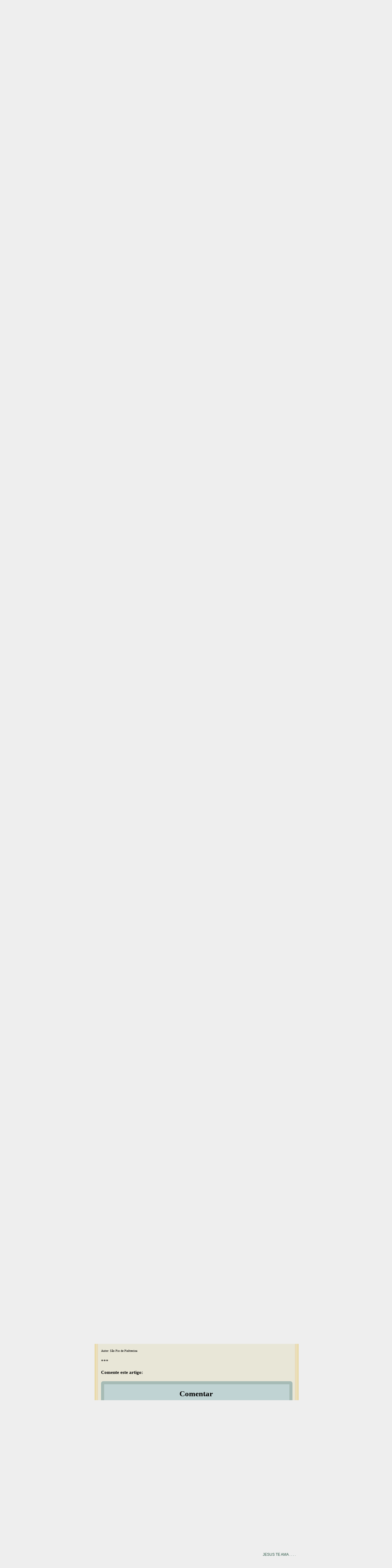

--- FILE ---
content_type: text/html; charset=UTF-8
request_url: http://dicionariodafe.com/index.php?pg=apologetica&tabela=espiritualidade&id=10
body_size: 153094
content:

<!DOCTYPE html PUBLIC "-//W3C//DTD XHTML 1.0 Transitional//EN" "http://www.w3.org/TR/xhtml1/DTD/xhtml1-transitional.dtd">
<html xmlns="http://www.w3.org/1999/xhtml">
<head>
<meta http-equiv="Content-Type" content="text/html; charset=utf-8" />
<meta name="title" content="Dicionário da Fé: Site católico, em defesa da Sã Doutrina" />
<meta name="keywords" content="biblia, bibliaonline, católica, jesus, igreja, liturgia, diária, missa, santo, desafio, bíblico, tradição, doutrina, catecismo" />
<meta name="description" content="Aqui você encontra o catecismo, Bíbilia on line, liturgia diária, santo do dia, artigos de apologética, debates, cartas, desafio bíblico, documentos da igreja, vídeos, CHAT..." />
<meta name="rating" content="Geral" />
<meta name="expires" content="never" />
<meta name="language" content="portuguese" /> 
<meta name="distribution" content="Global" />
<meta name="charset" content="ISO-8859-1" />
<meta name="robots" content="all" />
<meta name="revisit-after" content="31 Dias">
<meta name="e-mail" content="webmaster@dicionariodafe.com">
<meta name="publisher" content="DICIONARIO DA FÉ">
<meta name="copyright" content="Copyright ©2003 - DICIONÁRIO DA FÉ">

<title> Dicionário da Fé - Home - Site Católico, Apostólico, Romano </title>
<script type="text/javascript" src="js/DD_roundies_0.0.2a-min.js"> </script> 
<script type="text/javascript">  
DD_roundies.addRule('div', '7px', true); 
</script>  

<!-- Para estatistica no Google analyctcs-->
<script>
  (function(i,s,o,g,r,a,m){i['GoogleAnalyticsObject']=r;i[r]=i[r]||function(){
  (i[r].q=i[r].q||[]).push(arguments)},i[r].l=1*new Date();a=s.createElement(o),
  m=s.getElementsByTagName(o)[0];a.async=1;a.src=g;m.parentNode.insertBefore(a,m)
  })(window,document,'script','//www.google-analytics.com/analytics.js','ga');

  ga('create', 'UA-44708544-1', 'dicionariodafe.com');
  ga('send', 'pageview');
</script>

<!-- Script para adaptar o visual para smartphones -->
<!-- Fim 
<link rel="shortcut icon" href="http://www.dicionariodafe.com/favicon.ico">
-->
<link rel="sortcut icon" href="imagens/favicon.ico" type="image/x-icon" />    


</head>



<link href="css/topo.css" rel="stylesheet" type="text/css">
<link href="css/relogio.css" rel="stylesheet" type="text/css">
<link href="css/centro.css" rel="stylesheet" type="text/css">
<link href="css/coluna3.css" rel="stylesheet" type="text/css">
<link href="css/rodape.css" rel="stylesheet" type="text/css">
<link href="css/paginas.css" rel="stylesheet" type="text/css">
<link href="css/home.css" rel="stylesheet" type="text/css">
<link href="css/desafio.css" rel="stylesheet" type="text/css">




<body>
<div id="fundo_topo"> 


	<div id="topo">
  <a href="index.php?pg=home">  
       	<div id="imagem_vela"> <img src="../imagens/vela_acesa.gif" align="center"  height="55"/>  </div>  
             
        <div id="titulo">  </div><!-- titulo_topo -->  
        </a>
    </div><!-- topo -->

</div><!-- fundo_topo -->

</body>
</html>
<!DOCTYPE html PUBLIC "-//W3C//DTD XHTML 1.0 Transitional//EN" "http://www.w3.org/TR/xhtml1/DTD/xhtml1-transitional.dtd">
<html xmlns="http://www.w3.org/1999/xhtml">
<head>
<title>Barra Rel&otilde;gio</title>
<script type="text/javascript" language="JavaScript">

function openAjax() {
var Ajax;
try {Ajax = new XMLHttpRequest(); // XMLHttpRequest para browsers mais populares, como: Firefox, Safari, dentre outros.
}catch(ee){
try {Ajax = new ActiveXObject("Msxml2.XMLHTTP"); // Para o IE da MS
}catch(e){
try {Ajax = new ActiveXObject("Microsoft.XMLHTTP"); // Para o IE da MS
}catch(e){Ajax = false;}
}
}
return Ajax;
} 
  var url="busca_envia.php";
function carregaAjax(div, getURL) {
document.getElementById(div).style.display = "block";
if(document.getElementById) { // Para os browsers complacentes com o DOM W3C.
var exibeResultado = document.getElementById(div); // div que exibirá o resultado.
var Ajax = openAjax(); // Inicia o Ajax.
Ajax.open("GET", getURL, true); // fazendo a requisição
Ajax.onreadystatechange = function(){
if(Ajax.readyState == 1) { // Quando estiver carregando, exibe: carregando...
exibeResultado.innerHTML = "<div>Carregando</div>";
}
if(Ajax.readyState == 4) { // Quando estiver tudo pronto.
if(Ajax.status == 200) {
var resultado = Ajax.responseText; // Coloca o retornado pelo Ajax nessa variável
resultado = resultado.replace(/\+/g,""); // Resolve o problema dos acentos (saiba mais aqui: http://www.plugsites.net/leandro/?p=4)
//resultado = resultado.replace(/ã/g,"a");
resultado = unescape(resultado); // Resolve o problema dos acentos
exibeResultado.innerHTML = resultado;
} else {
exibeResultado.innerHTML = "Por favor, tente novamente!";
}
}
}
Ajax.send(null); // submete
}
}

</script>
</head>

<link href="css/topo.css" rel="stylesheet" type="text/css">
<link href="css/relogio.css" rel="stylesheet" type="text/css">
<link href="css/centro.css" rel="stylesheet" type="text/css">
<link href="css/coluna3.css" rel="stylesheet" type="text/css">
<link href="css/rodape.css" rel="stylesheet" type="text/css">
<link href="css/paginas.css" rel="stylesheet" type="text/css">
<link href="css/home.css" rel="stylesheet" type="text/css">
<link href="css/desafio.css" rel="stylesheet" type="text/css">




<body>

<div id="fundo_relogio">
<div id="relogio">

  <div id="data_relogio"> 

<input id='data' style="font-weight:bold; font-size:14px; background-color:transparent; margin:0px 0px 0px 0px; border:0px solid #900; width:170px;" />

<script language='javascript'>

function proximo_segundo(){
var mydate=new Date()
var year=mydate.getYear()
  if (year < 1000)
  year+=1900
var day=mydate.getDay()
var month=mydate.getMonth()+1
  if (month<10)
  month="0"+month
var day=mydate.getDate()
  if (day<10)
  day="0"+day
	
	var hoje = new Date
	var hour = hoje.getHours()
	  if (hour==0)
	  hour=12
	var minutes = hoje.getMinutes()
	  if (minutes<=9)
	  minutes="0"+minutes
	var seconds = hoje.getSeconds()	
	  if (seconds<=9)
	  seconds="0"+seconds
	data = document.getElementById('data')	

    data.value =  day +"/"+month+"/"+year+ " * " +hour +":"+minutes+":"+seconds
	setTimeout('proximo_segundo()',1000)	
  }
 proximo_segundo()

</script>



                 </div><!--Fim da div data -->

  <div id="letreiro" > 
  
  <marquee scrollamount="4">"Se n&atilde;o comerdes a carne do Filho do Homem, e n&atilde;o beberdes o seu sangue, n&atilde;o tereis a vida em v&oacute;s"(Jo 6,53)</marquee>
  
</div><!--Fim da div letreiro -->
 

  <div id="busca"> 
  <table width="250" border="0" align="center">
<tr>
<td align="left" style=" text-align:left; width:100px; font-size:13px; padding:2px 0px 0px 0px;  border:0px solid #999; ">Busca no site:
<!-- NOTE Q A CADA TECLA PRESSIONADA É CHAMADA A FUNÇÃO PESQUISA PASSANDO O QUE O USUARIO TEM DIGITADO ATÉ O MOMENTO -->

<input type="text" size="15"  name="texto" onKeyUp="carregaAjax('buscando', 'busca_envia.php?valor=' + this.value)" onKeyDown="carregaAjax('buscando', 'busca_envia.php?valor=' + this.value)"> 

</td>
</tr>
<tr style="border:0px solid #666; ">
<td  style="padding:0px 2px 0px 5px;">


<div id="buscando">
    <!-- AQUI SERÁ APRESENTADO O RESULTADO DA BUSCA DINÂMICA.. OU SEJA OS textos  -->
</div>


</td>
</tr>


</table>
</div><!--busca -->

<div id="texto_relogio" style="text-align:right;"> 
 Desde 17.12.2002 
</div><!--texto_relogio -->

   </div><!--relogio -->

   </div><!--fundo_relogio -->

</body>
</html>
<html>



<body>

<div id="fundo_centro">
<div id="centro">

    
<link href="css/topo.css" rel="stylesheet" type="text/css">
<link href="css/relogio.css" rel="stylesheet" type="text/css">
<link href="css/centro.css" rel="stylesheet" type="text/css">
<link href="css/coluna3.css" rel="stylesheet" type="text/css">
<link href="css/rodape.css" rel="stylesheet" type="text/css">
<link href="css/paginas.css" rel="stylesheet" type="text/css">
<link href="css/home.css" rel="stylesheet" type="text/css">
<link href="css/desafio.css" rel="stylesheet" type="text/css">



﻿<meta http-equiv="Content-Type" content="text/html; charset=utf-8" />
<meta http-equiv="Content-Type" content="text/html; charset=windows-1252">
<title>Untitled Document</title> 


   <script type="text/javascript" src="js/jquery-1.3.2.min.js"></script>
   <script type="text/javascript" src="js/form.js"></script>
  
       
<style type="text/css">

#menu{border:3px solid #CDB885; 
    border-radius:7px;  
	margin:2px 0px 0px 1px;  
	padding:2px 0px 5px 0px;  
	float:left;   
	  }

/*Credits: Dynamic Drive CSS Library */ 
/*URL: http://www.dynamicdrive.com/style/ */

.sidebarmenu ul{
	border:2px solid #DDC08C; 
	background:#EBDFB8;
    margin: 0;
	padding: 0;
	list-style-type: none;
	font: bold 13px Verdana;
	 /* Main Menu Item widths */
	border-radius:7px; 
	}
 
.sidebarmenu ul li{
	position: relative;
	border-bottom:2px solid #C9A069;
	}

.sidebarmenu ul li a{
	display: block; 
	overflow: auto; /*force hasLayout in IE7 */ 
	text-decoration: none;
	padding: 2px 0px 3px 2px;
	color:#215023; /*cor texto da 2&ordf; aba depois do menu principal*/
	}
	
.sidebarmenu ul li a:link, .sidebarmenu ul li a:visited, .sidebarmenu ul li a:active{
	background:#EBDFB8; /*fundo do menu principal*/
	}

.sidebarmenu ul li a:visited{
	color:#069;
	}

.sidebarmenu ul li a:hover{
	color:#900;
	background-color:#F8F5D6; 
	}	

/*Sub level menu items */
.sidebarmenu ul li ul{
	position: absolute; 
	width: 160px; /*Sub Menu Items width */
	font-size:12px;
	top: 0;
	visibility: hidden;
	color:#215023; /*cor do texto do submenu*/
	}

.sidebarmenu a.subfolderstyle{
	background: url(right.gif) no-repeat 97% 50%;
	color:#215023; /*cor do texto do menu principal*/
	}

/* Holly Hack for IE \*/
* html .sidebarmenu ul li { 
	float: left;
	height: 1%; }

* html .sidebarmenu ul li a {
	 height: 1%;
	margin:-150px 0px 0px 0px; 
	width: 157px;  }

#abas{border:2px solid #C9A069;
	width:150px;
	height:20px; 
	background-color:#EBDFB8; 
	padding:0px 0px 0px 0px; 
	float:left; }
	/* End */

.sidebarmenu{border:3px solid #E7D6A0; 
     width:154px; 
     margin:0px 0px 0px 4px; /* Controla a distância do menu dentro da div centro */
     background:#EBDFB8; 
     float:left;}
	 
.sidebarmenu li a:hover{
	color:#900;
	background-color:#F8F5D6; 
	}
	 
</style>

<script type="text/javascript">
//Este script abaixo faz o funcionamento do menu em abas
//By Dynamic Drive: http://www.dynamicdrive.com/style/
var menuids=["ajax"] //Enter id(s) of each Side Bar Menu's main UL, separated by commas
function initsidebarmenu(){
for (var i=0; i<menuids.length; i++){
  var ultags=document.getElementById(menuids[i]).getElementsByTagName("ul")
    for (var t=0; t<ultags.length; t++){
    ultags[t].parentNode.getElementsByTagName("a")[0].className+=" subfolderstyle"
  if (ultags[t].parentNode.parentNode.id==menuids[i]) //if this is a first level submenu
   ultags[t].style.left=ultags[t].parentNode.offsetWidth+"px" //dynamically position first level submenus to be width of main menu item
  else //else if this is a sub level submenu (ul)
    ultags[t].style.left=ultags[t-1].getElementsByTagName("a")[0].offsetWidth+"px" //position menu to the right of menu item that activated it
    ultags[t].parentNode.onmouseover=function(){
    this.getElementsByTagName("ul")[0].style.display="block"
    }
    ultags[t].parentNode.onmouseout=function(){
    this.getElementsByTagName("ul")[0].style.display="none"
    }
    }
  for (var t=ultags.length-1; t>-1; t--){ //loop through all sub menus again, and use "display:none" to hide menus (to prevent possible page scrollbars
  ultags[t].style.visibility="visible"
  ultags[t].style.display="none"
   }
  }
 }

if (window.addEventListener)
window.addEventListener("load", initsidebarmenu, false)
else if (window.attachEvent)
window.attachEvent("onload", initsidebarmenu)
</script>


</head>

<body>











<div class="sidebarmenu">   

<ul id="ajax" style="width:148px; 
    background-color:#EBDFB8; 
    border:3px solid #; 
    border-radius:7px;  
	color:#34402B; 
	margin:0px 0px 0px 0px;  
	padding:2px 0px 5px 0px;  
	float:left;"> 


  <li> <a  href="index.php?pg=home" title="IMPORTANTE: Este site usa tecnologia AJAX, n&atilde;o suportada  pelo navegador Internet Explorer (versões mais antigas)"> <div id="colorir" style="color:#215023;">  Home </div> </a></li>  
 <li>


















































































































































































































































































































 <a href="?pg=liturgia/missal&id=2426p&data=30/01/2026 " > Liturgia Diaria </a>  </li>    
  
<li><a href="index.php?pg=apologetica&tabela=1000calunias&id=001">1000 Cal&uacute;nias Protestantes &rArr;</a>
   <ul style=" margin-top:-150px;">
<li><a href="#">Contra a Igreja(1)&rArr;</a>
 <ul>     
      








<div id="abas" style="width:400px; margin-left:5px;"> <a href='index.php?pg=apologetica&tabela=1000calunias&id=001'>  Calúnias(*) - Introdução...001 </a> </div> <div id="abas" style="width:400px; margin-left:5px;"> <a href='index.php?pg=apologetica&tabela=1000calunias&id=002'> « Igreja não salva ninguém, quem salva é Jesus » ...002 </a> </div> <div id="abas" style="width:400px; margin-left:5px;"> <a href='index.php?pg=apologetica&tabela=1000calunias&id=003'> Igreja é a reunião de todos os crentes....003 </a> </div> <div id="abas" style="width:400px; margin-left:5px;"> <a href='index.php?pg=apologetica&tabela=1000calunias&id=004'>  A Igreja tem duas caras: Ensina uma coisa e faz o...004 </a> </div> <div id="abas" style="width:400px; margin-left:5px;"> <a href='index.php?pg=apologetica&tabela=1000calunias&id=005'>  A Igreja é espiritual (invisível). Cada um de nos...005 </a> </div> <div id="abas" style="width:400px; margin-left:5px;"> <a href='index.php?pg=apologetica&tabela=1000calunias&id=006'> Igreja Católica fundada por Constantino......006 </a> </div> <div id="abas" style="width:400px; margin-left:5px;"> <a href='index.php?pg=apologetica&tabela=1000calunias&id=007'>  A Igreja católica começou em 381 com o concílio “...007 </a> </div> <div id="abas" style="width:400px; margin-left:5px;"> <a href='index.php?pg=apologetica&tabela=1000calunias&id=008'> Só Jesus basta. Não precisa de Igreja nenhuma. ...008 </a> </div> <div id="abas" style="width:400px; margin-left:5px;"> <a href='index.php?pg=apologetica&tabela=1000calunias&id=009'> Igreja não salva ninguém. Só Jesus salva....009 </a> </div> <div id="abas" style="width:400px; margin-left:5px;"> <a href='index.php?pg=apologetica&tabela=1000calunias&id=010'> Igreja: Não precisamos de frequentar nenhuma. Bast...010 </a> </div> <div id="abas" style="width:400px; margin-left:5px;"> <a href='index.php?pg=apologetica&tabela=1000calunias&id=011'> A Igreja está sendo derrubada. Os "evangélicos" es...011 </a> </div> <div id="abas" style="width:400px; margin-left:5px;"> <a href='index.php?pg=apologetica&tabela=1000calunias&id=012'> Igreja Católica é falsa, pois católicos vão a fest...012 </a> </div> <div id="abas" style="width:400px; margin-left:5px;"> <a href='index.php?pg=apologetica&tabela=1000calunias&id=013'> A Igreja complica tudo. Basta seguir Jesus e pront...013 </a> </div> <div id="abas" style="width:400px; margin-left:5px;"> <a href='index.php?pg=apologetica&tabela=1000calunias&id=014'> Não existe nome de Igreja Católica na Bíblia: Mt 1...014 </a> </div> <div id="abas" style="width:400px; margin-left:5px;"> <a href='index.php?pg=apologetica&tabela=1000calunias&id=015'> Igreja: Precisamos examinar suas atitudes para enc...015 </a> </div> <div id="abas" style="width:400px; margin-left:5px;"> <a href='index.php?pg=apologetica&tabela=1000calunias&id=016'> Igreja não é esse Templo de pedras...  ...016 </a> </div> <div id="abas" style="width:400px; margin-left:5px;"> <a href='index.php?pg=apologetica&tabela=1000calunias&id=017'> Igreja Católica: Sai dela e venha para uma Igreja ...017 </a> </div> <div id="abas" style="width:400px; margin-left:5px;"> <a href='index.php?pg=apologetica&tabela=1000calunias&id=018'>  A Igreja desviou do caminho, então Martinho Luter...018 </a> </div> <div id="abas" style="width:400px; margin-left:5px;"> <a href='index.php?pg=apologetica&tabela=1000calunias&id=019'>  Como a ICAR pode ser verdadeira, se existem padre...019 </a> </div> <div id="abas" style="width:400px; margin-left:5px;"> <a href='index.php?pg=apologetica&tabela=1000calunias&id=020'> Para que Papa, bispos e padres ? Todos somos iguai...020 </a> </div> <div id="abas" style="width:400px; margin-left:5px;"> <a href='index.php?pg=apologetica&tabela=1000calunias&id=021'> Para que Igreja? Basta crer em Jesus para ser salv...021 </a> </div>               </ul>
</li>

<li><a href="#">Contra a Igreja(2)&rArr;</a>
   <ul style=" margin-top:-30px;">  
      	   <div id="abas" style="margin-left:-235px; width:400px;"> <a href='index.php?pg=apologetica&tabela=1000calunias&id=051'>    Deus não habita em templos feitos por...051 </a> </div> <div id="abas" style="margin-left:-235px; width:400px;"> <a href='index.php?pg=apologetica&tabela=1000calunias&id=052'> A Igreja é a prostituta do Apocalipse (A...052 </a> </div> <div id="abas" style="margin-left:-235px; width:400px;"> <a href='index.php?pg=apologetica&tabela=1000calunias&id=053'> A Igreja é a Babilônia do Apocalipse. Po...053 </a> </div> <div id="abas" style="margin-left:-235px; width:400px;"> <a href='index.php?pg=apologetica&tabela=1000calunias&id=054'>          A Igreja é a Besta do Apocalíps...054 </a> </div> <div id="abas" style="margin-left:-235px; width:400px;"> <a href='index.php?pg=apologetica&tabela=1000calunias&id=055'>  A Igreja é latifundiária. O Vaticano é ...055 </a> </div> <div id="abas" style="margin-left:-235px; width:400px;"> <a href='index.php?pg=apologetica&tabela=1000calunias&id=056'>            A Igreja proíbe os padres de ...056 </a> </div> <div id="abas" style="margin-left:-235px; width:400px;"> <a href='index.php?pg=apologetica&tabela=1000calunias&id=057'>  Em 1076 a Igreja criou o dogma da infal...057 </a> </div>               </ul>
</li>

<li><a href="#">Contra Papado(1)&rArr;</a> 
 <ul style=" margin-top:-70px;">
      	   <div id="abas" style="margin-left:-235px; width:400px;"> <a href='index.php?pg=apologetica&tabela=1000calunias&id=102'> 
Esta pedra em Mt 16 não é Pedro.O orig...102 </a> </div> <div id="abas" style="margin-left:-235px; width:400px;"> <a href='index.php?pg=apologetica&tabela=1000calunias&id=103'> Se Pedro recebeu autoridade, ele já morr...103 </a> </div> <div id="abas" style="margin-left:-235px; width:400px;"> <a href='index.php?pg=apologetica&tabela=1000calunias&id=104'>  A pedra não é Pedro. Jesus é a pedra......104 </a> </div> <div id="abas" style="margin-left:-235px; width:400px;"> <a href='index.php?pg=apologetica&tabela=1000calunias&id=105'> Pedro não foi Papa, pois era casado....105 </a> </div> <div id="abas" style="margin-left:-235px; width:400px;"> <a href='index.php?pg=apologetica&tabela=1000calunias&id=106'>   Todos são iguais a Pedro, pois Jesus m...106 </a> </div> <div id="abas" style="margin-left:-235px; width:400px;"> <a href='index.php?pg=apologetica&tabela=1000calunias&id=107'>  Santo Agostinho diz que Pedro não é a P...107 </a> </div> <div id="abas" style="margin-left:-235px; width:400px;"> <a href='index.php?pg=apologetica&tabela=1000calunias&id=108'>  A Bíblia não diz que Pedro foi Papa. Nã...108 </a> </div> <div id="abas" style="margin-left:-235px; width:400px;"> <a href='index.php?pg=apologetica&tabela=1000calunias&id=109'> Não há nenhum relato bíblico ou históric...109 </a> </div> <div id="abas" style="margin-left:-235px; width:400px;"> <a href='index.php?pg=apologetica&tabela=1000calunias&id=110'>   Pedro não era infalível, pois foi cala...110 </a> </div> <div id="abas" style="margin-left:-235px; width:400px;"> <a href='index.php?pg=apologetica&tabela=1000calunias&id=111'> Pedro é Petros, que significa “pedrinha,...111 </a> </div> <div id="abas" style="margin-left:-235px; width:400px;"> <a href='index.php?pg=apologetica&tabela=1000calunias&id=140'>  Pedro não foi Papa, pois foi Tiago que ...140 </a> </div> <div id="abas" style="margin-left:-235px; width:400px;"> <a href='index.php?pg=apologetica&tabela=1000calunias&id=141'> A Bíblia diz: A ninguém chameis de "pai"...141 </a> </div> </ul>
</li>

<li><a href="#">Contra Papado(2)&rArr;</a> 
 <ul style=" margin-top:-100px;">
            	   <div id="abas" style="margin-left:-235px; width:400px;"> <a href='index.php?pg=apologetica&tabela=1000calunias&id=151'> Os católicos prostram adorando ao Papa, mas P...151 </a> </div> <div id="abas" style="margin-left:-235px; width:400px;"> <a href='index.php?pg=apologetica&tabela=1000calunias&id=152'> Papa não é infalível: Pois é pecador....152 </a> </div> <div id="abas" style="margin-left:-235px; width:400px;"> <a href='index.php?pg=apologetica&tabela=1000calunias&id=153'>  Papa não é infalível: Ele pediu desculpas....153 </a> </div> <div id="abas" style="margin-left:-235px; width:400px;"> <a href='index.php?pg=apologetica&tabela=1000calunias&id=154'> Papa não é infalível: Jesus jamais daria esse...154 </a> </div> <div id="abas" style="margin-left:-235px; width:400px;"> <a href='index.php?pg=apologetica&tabela=1000calunias&id=155'> Papa erra, porque pediu desculpas....155 </a> </div> <div id="abas" style="margin-left:-235px; width:400px;"> <a href='index.php?pg=apologetica&tabela=1000calunias&id=156'> Papa erra, então eu critico mesmo....156 </a> </div> <div id="abas" style="margin-left:-235px; width:400px;"> <a href='index.php?pg=apologetica&tabela=1000calunias&id=157'>  Se o Papa  é infalível com todo esse poder, ...157 </a> </div> <div id="abas" style="margin-left:-235px; width:400px;"> <a href='index.php?pg=apologetica&tabela=1000calunias&id=158'>  Papa é um "comedor de feijão" qualquer....158 </a> </div> <div id="abas" style="margin-left:-235px; width:400px;"> <a href='index.php?pg=apologetica&tabela=1000calunias&id=159'>  Papa é um "joão-ninguém"!....159 </a> </div> <div id="abas" style="margin-left:-235px; width:400px;"> <a href='index.php?pg=apologetica&tabela=1000calunias&id=160'> Papa é um homem comum sem nenhum poder especi...160 </a> </div> <div id="abas" style="margin-left:-235px; width:400px;"> <a href='index.php?pg=apologetica&tabela=1000calunias&id=161'> Nós recebemos o Espírito Santo, não precisamo...161 </a> </div> <div id="abas" style="margin-left:-235px; width:400px;"> <a href='index.php?pg=apologetica&tabela=1000calunias&id=162'> Nada de Papa. Todos têm a mesma autoridade. O...162 </a> </div> <div id="abas" style="margin-left:-235px; width:400px;"> <a href='index.php?pg=apologetica&tabela=1000calunias&id=163'> Papa não pode excomungar. Excomunhão de Luter...163 </a> </div> <div id="abas" style="margin-left:-235px; width:400px;"> <a href='index.php?pg=apologetica&tabela=1000calunias&id=181'> Até o século V não havia papado....181 </a> </div> <div id="abas" style="margin-left:-235px; width:400px;"> <a href='index.php?pg=apologetica&tabela=1000calunias&id=182'> Em 606 Bonifácio III se declara Bispo Univers...182 </a> </div> <div id="abas" style="margin-left:-235px; width:400px;"> <a href='index.php?pg=apologetica&tabela=1000calunias&id=183'>    E a "papisa Joana" ?...183 </a> </div> <div id="abas" style="margin-left:-235px; width:400px;"> <a href='index.php?pg=apologetica&tabela=1000calunias&id=184'> Em 706 a obrigatoriedade de se beijar os pés ...184 </a> </div> <div id="abas" style="margin-left:-235px; width:400px;"> <a href='index.php?pg=apologetica&tabela=1000calunias&id=185'> Em 1870 foi declarada a infalibilidade papal ...185 </a> </div> <div id="abas" style="margin-left:-235px; width:400px;"> <a href='index.php?pg=apologetica&tabela=1000calunias&id=186'>      Papa se contradiz: Inventou o limbo e ag...186 </a> </div> </ul>
</li>
<li><a href="#">Contra Papado(3)&rArr;</a>
 <ul style=" margin-top:-100px;">
      	   <div id="abas" style="margin-left:-235px; width:400px;"> <a href='index.php?pg=apologetica&tabela=1000calunias&id=202'> 
Pio XII era o Papa de Hitler: Os judeu...202 </a> </div> <div id="abas" style="margin-left:-235px; width:400px;"> <a href='index.php?pg=apologetica&tabela=1000calunias&id=203'> Papa Bento XVI apoiou Hitler, pois foi s...203 </a> </div> <div id="abas" style="margin-left:-235px; width:400px;"> <a href='index.php?pg=apologetica&tabela=1000calunias&id=204'>   Papa Pio IX diz: "A leitura da Bíblia ...204 </a> </div> <div id="abas" style="margin-left:-235px; width:400px;"> <a href='index.php?pg=apologetica&tabela=1000calunias&id=205'>  ”O papa Leão X, anos 1518-21 era rico. ...205 </a> </div> <div id="abas" style="margin-left:-235px; width:400px;"> <a href='index.php?pg=apologetica&tabela=1000calunias&id=206'>  “As Imoralidades dos Papas O testemunho...206 </a> </div> <div id="abas" style="margin-left:-235px; width:400px;"> <a href='index.php?pg=apologetica&tabela=1000calunias&id=207'> O papa João XI era filho ilegítimo de Ma...207 </a> </div> <div id="abas" style="margin-left:-235px; width:400px;"> <a href='index.php?pg=apologetica&tabela=1000calunias&id=208'>   O papa João XII, ano 955, violava virg...208 </a> </div> <div id="abas" style="margin-left:-235px; width:400px;"> <a href='index.php?pg=apologetica&tabela=1000calunias&id=209'>   O Papa João XXIII ano 1410, (não confu...209 </a> </div> <div id="abas" style="margin-left:-235px; width:400px;"> <a href='index.php?pg=apologetica&tabela=1000calunias&id=210'> Pio II, ano 1458, além de sedutor foi co...210 </a> </div> <div id="abas" style="margin-left:-235px; width:400px;"> <a href='index.php?pg=apologetica&tabela=1000calunias&id=211'>   O papa Inocêncio VIII, ano 1484-92 tev...211 </a> </div> <div id="abas" style="margin-left:-235px; width:400px;"> <a href='index.php?pg=apologetica&tabela=1000calunias&id=212'>  O papa mais devasso foi Alexandre VI 14...212 </a> </div> <div id="abas" style="margin-left:-235px; width:400px;"> <a href='index.php?pg=apologetica&tabela=1000calunias&id=213'> Quem for visitar o Vaticano hoje em dia,...213 </a> </div> <div id="abas" style="margin-left:-235px; width:400px;"> <a href='index.php?pg=apologetica&tabela=1000calunias&id=214'>  Bispo de Orleans, referindo-se aos papa...214 </a> </div> <div id="abas" style="margin-left:-235px; width:400px;"> <a href='index.php?pg=apologetica&tabela=1000calunias&id=215'>         Papa Marcelo II, ano 1555, regis...215 </a> </div> <div id="abas" style="margin-left:-235px; width:400px;"> <a href='index.php?pg=apologetica&tabela=1000calunias&id=216'>                  Santo Ulrico, bispo de ...216 </a> </div> <div id="abas" style="margin-left:-235px; width:400px;"> <a href='index.php?pg=apologetica&tabela=1000calunias&id=217'> Pio IV redigiu uma bula pedindo que toda...217 </a> </div> <div id="abas" style="margin-left:-235px; width:400px;"> <a href='index.php?pg=apologetica&tabela=1000calunias&id=218'>   Presentemente a Vaticano reembolsa des...218 </a> </div> <div id="abas" style="margin-left:-235px; width:400px;"> <a href='index.php?pg=apologetica&tabela=1000calunias&id=219'>  SÃO BERNARDO, doutor da igreja e canoni...219 </a> </div> <div id="abas" style="margin-left:-235px; width:400px;"> <a href='index.php?pg=apologetica&tabela=1000calunias&id=220'>   ”PETRARCA, poeta da renascença, anos 1...220 </a> </div> <div id="abas" style="margin-left:-235px; width:400px;"> <a href='index.php?pg=apologetica&tabela=1000calunias&id=221'>  DANTE na "Divina Comédia", supôs uma vo...221 </a> </div> </ul>
</li>

<li><a href="#">Sacramentos(1)&rArr;</a> 
 <ul style=" margin-top:-100px;">
      	   <div id="abas" style="margin-left:-235px; width:400px;"> <a href='index.php?pg=apologetica&tabela=1000calunias&id=302'> 
III - Contra os Sacramentos
<br>

 ...302 </a> </div> <div id="abas" style="margin-left:-235px; width:400px;"> <a href='index.php?pg=apologetica&tabela=1000calunias&id=303'> 
              Como batizar crianças, s...303 </a> </div> <div id="abas" style="margin-left:-235px; width:400px;"> <a href='index.php?pg=apologetica&tabela=1000calunias&id=304'>     Na Bíblia não há batismo de crianças...304 </a> </div> <div id="abas" style="margin-left:-235px; width:400px;"> <a href='index.php?pg=apologetica&tabela=1000calunias&id=305'> "O mergulho d'água na cara dos Católicos...305 </a> </div> <div id="abas" style="margin-left:-235px; width:400px;"> <a href='index.php?pg=apologetica&tabela=1000calunias&id=320'>    Onde está Crisma, na Bíblia ?...320 </a> </div> <div id="abas" style="margin-left:-235px; width:400px;"> <a href='index.php?pg=apologetica&tabela=1000calunias&id=332'> 
Em 1215 criou-se a confissão.
...332 </a> </div> <div id="abas" style="margin-left:-235px; width:400px;"> <a href='index.php?pg=apologetica&tabela=1000calunias&id=333'> Na Bíblia ninguém confessava com os outr...333 </a> </div> <div id="abas" style="margin-left:-235px; width:400px;"> <a href='index.php?pg=apologetica&tabela=1000calunias&id=334'>   A Bíblia manda confessar o pecado ao i...334 </a> </div> <div id="abas" style="margin-left:-235px; width:400px;"> <a href='index.php?pg=apologetica&tabela=1000calunias&id=335'>   O "bom ladrão" não se confessou e Jesu...335 </a> </div> <div id="abas" style="margin-left:-235px; width:400px;"> <a href='index.php?pg=apologetica&tabela=1000calunias&id=342'>   Em 394 foi instituída a missa....342 </a> </div> <div id="abas" style="margin-left:-235px; width:400px;"> <a href='index.php?pg=apologetica&tabela=1000calunias&id=343'>   Por que o povo não recebe o vinho na I...343 </a> </div> <div id="abas" style="margin-left:-235px; width:400px;"> <a href='index.php?pg=apologetica&tabela=1000calunias&id=344'> Em 1200 o pão da comunhão foi substituíd...344 </a> </div> <div id="abas" style="margin-left:-235px; width:400px;"> <a href='index.php?pg=apologetica&tabela=1000calunias&id=345'> Em 1220 é introduzida a adoração da hóst...345 </a> </div> <div id="abas" style="margin-left:-235px; width:400px;"> <a href='index.php?pg=apologetica&tabela=1000calunias&id=346'>  Em 1215 foi criado o dogma da transubst...346 </a> </div> <div id="abas" style="margin-left:-235px; width:400px;"> <a href='index.php?pg=apologetica&tabela=1000calunias&id=347'>     Em 1414 a Igreja eliminou o vinho na...347 </a> </div> <div id="abas" style="margin-left:-235px; width:400px;"> <a href='index.php?pg=apologetica&tabela=1000calunias&id=348'>  Católicos praticam a antropofagia: come...348 </a> </div> <div id="abas" style="margin-left:-235px; width:400px;"> <a href='index.php?pg=apologetica&tabela=1000calunias&id=349'> Não há transubstanciação. A Bíblia diz "...349 </a> </div> <div id="abas" style="margin-left:-235px; width:400px;"> <a href='index.php?pg=apologetica&tabela=1000calunias&id=350'> Se "anamnesis" significa tornar presente...350 </a> </div> </ul>
</li>

<li><a href="#">Sacramentos(2)&rArr;</a> 
 <ul style=" margin-top:-100px;">
      	   <div id="abas" style="margin-left:-235px; width:400px;"> <a href='index.php?pg=apologetica&tabela=1000calunias&id=351'> Como o pão e o vinho se transformam, se ...351 </a> </div> <div id="abas" style="margin-left:-235px; width:400px;"> <a href='index.php?pg=apologetica&tabela=1000calunias&id=352'>                        SANTO AGOSTINHO, ...352 </a> </div> <div id="abas" style="margin-left:-235px; width:400px;"> <a href='index.php?pg=apologetica&tabela=1000calunias&id=353'> Quando Jesus falou do pão do céu, falava...353 </a> </div> <div id="abas" style="margin-left:-235px; width:400px;"> <a href='index.php?pg=apologetica&tabela=1000calunias&id=354'> Onde na Bíblia está escrito fazer MISSA ...354 </a> </div> <div id="abas" style="margin-left:-235px; width:400px;"> <a href='index.php?pg=apologetica&tabela=1000calunias&id=355'> Católicos crucificam Jesus de novo em to...355 </a> </div> <div id="abas" style="margin-left:-235px; width:400px;"> <a href='index.php?pg=apologetica&tabela=1000calunias&id=356'> A Igreja Católica prega um Cristo morto ...356 </a> </div> <div id="abas" style="margin-left:-235px; width:400px;"> <a href='index.php?pg=apologetica&tabela=1000calunias&id=371'> Em 526 a Igreja instituiu a Extrema Unçã...371 </a> </div> <div id="abas" style="margin-left:-235px; width:400px;"> <a href='index.php?pg=apologetica&tabela=1000calunias&id=382'> Na Bíblia não existem padres. Isto é inv...382 </a> </div> <div id="abas" style="margin-left:-235px; width:400px;"> <a href='index.php?pg=apologetica&tabela=1000calunias&id=383'> Em 500 o uso da roupa sacerdotal....383 </a> </div> <div id="abas" style="margin-left:-235px; width:400px;"> <a href='index.php?pg=apologetica&tabela=1000calunias&id=384'>   Em 1079 foi decretado o celibato sacer...384 </a> </div> </ul>
</li>

<li><a href="#">Tradi&ccedil;&atilde;o/Magist.&rArr;</a> 
 <ul style=" margin-top:-240px;">
      	   <div id="abas" style="margin-left:-235px; width:400px;"> <a href='index.php?pg=apologetica&tabela=1000calunias&id=402'> 
IV - Tradição e Magistério <br>

   ...402 </a> </div> <div id="abas" style="margin-left:-235px; width:400px;"> <a href='index.php?pg=apologetica&tabela=1000calunias&id=403'>  Lutero descobriu que a Bíblia é a única...403 </a> </div> <div id="abas" style="margin-left:-235px; width:400px;"> <a href='index.php?pg=apologetica&tabela=1000calunias&id=404'>  A Igreja manipula a Bíblia. ...404 </a> </div> <div id="abas" style="margin-left:-235px; width:400px;"> <a href='index.php?pg=apologetica&tabela=1000calunias&id=405'> Todos têm o Espírito Santo e podem inter...405 </a> </div> <div id="abas" style="margin-left:-235px; width:400px;"> <a href='index.php?pg=apologetica&tabela=1000calunias&id=406'>   Muitos Livros da Bíblia estão cheios d...406 </a> </div> <div id="abas" style="margin-left:-235px; width:400px;"> <a href='index.php?pg=apologetica&tabela=1000calunias&id=407'>  A Igreja é contra a Palavra de Deus, po...407 </a> </div> <div id="abas" style="margin-left:-235px; width:400px;"> <a href='index.php?pg=apologetica&tabela=1000calunias&id=408'> Catecismo? - Só distorce a Palavra de De...408 </a> </div> <div id="abas" style="margin-left:-235px; width:400px;"> <a href='index.php?pg=apologetica&tabela=1000calunias&id=409'>                 Só a Fé Basta: Pois todo...409 </a> </div> <div id="abas" style="margin-left:-235px; width:400px;"> <a href='index.php?pg=apologetica&tabela=1000calunias&id=410'> Bíblia: A Igreja suprimiu o Segundo Mand...410 </a> </div> <div id="abas" style="margin-left:-235px; width:400px;"> <a href='index.php?pg=apologetica&tabela=1000calunias&id=411'>  Para que Catecismo? Catecismo é a "Bíbl...411 </a> </div> <div id="abas" style="margin-left:-235px; width:400px;"> <a href='index.php?pg=apologetica&tabela=1000calunias&id=412'> Lutero descobriu, através da Palavra de ...412 </a> </div> <div id="abas" style="margin-left:-235px; width:400px;"> <a href='index.php?pg=apologetica&tabela=1000calunias&id=413'> Lutero foi um homem de Deus, é o que nos...413 </a> </div> <div id="abas" style="margin-left:-235px; width:400px;"> <a href='index.php?pg=apologetica&tabela=1000calunias&id=414'>     Lutero mostrou a verdade da Bíblia p...414 </a> </div> <div id="abas" style="margin-left:-235px; width:400px;"> <a href='index.php?pg=apologetica&tabela=1000calunias&id=415'>  Os dogmas da Igreja Católica não resist...415 </a> </div> <div id="abas" style="margin-left:-235px; width:400px;"> <a href='index.php?pg=apologetica&tabela=1000calunias&id=416'>   Lutero foi quem a traduziu a Bíblia pa...416 </a> </div> <div id="abas" style="margin-left:-235px; width:400px;"> <a href='index.php?pg=apologetica&tabela=1000calunias&id=417'>  O Papa Pio IX disse: "A leitura da Bíbl...417 </a> </div> <div id="abas" style="margin-left:-235px; width:400px;"> <a href='index.php?pg=apologetica&tabela=1000calunias&id=418'>       Em 1229 a Igreja proibiu a leitura...418 </a> </div> <div id="abas" style="margin-left:-235px; width:400px;"> <a href='index.php?pg=apologetica&tabela=1000calunias&id=419'> Assim, por causa de vossa tradição, anul...419 </a> </div> <div id="abas" style="margin-left:-235px; width:400px;"> <a href='index.php?pg=apologetica&tabela=1000calunias&id=451'>   Lutero, pelo Espírito de Verdade, reje...451 </a> </div> <div id="abas" style="margin-left:-235px; width:400px;"> <a href='index.php?pg=apologetica&tabela=1000calunias&id=452'> Em 1545 a doutrina que equipara a tradiç...452 </a> </div> <div id="abas" style="margin-left:-235px; width:400px;"> <a href='index.php?pg=apologetica&tabela=1000calunias&id=453'>    Em 1546 Os apócrifos foram incorporad...453 </a> </div> </ul>
</li>

<li><a href="#">Virgem Maria(1)&rArr;</a> 
 <ul style=" margin-top:-200px;">
      	   <div id="abas" style="margin-left:-235px; width:400px;"> <a href='index.php?pg=apologetica&tabela=1000calunias&id=502'> 
V - Contra a Virgem Maria<br>

 A Bí...502 </a> </div> <div id="abas" style="margin-left:-235px; width:400px;"> <a href='index.php?pg=apologetica&tabela=1000calunias&id=503'>  Maria é uma mulher como outra qualquer....503 </a> </div> <div id="abas" style="margin-left:-235px; width:400px;"> <a href='index.php?pg=apologetica&tabela=1000calunias&id=504'>   Mc 6,3: Maria teve muitos e filhos e f...504 </a> </div> <div id="abas" style="margin-left:-235px; width:400px;"> <a href='index.php?pg=apologetica&tabela=1000calunias&id=505'> Lc 2,7: Primogênito - Maria teve muitos ...505 </a> </div> <div id="abas" style="margin-left:-235px; width:400px;"> <a href='index.php?pg=apologetica&tabela=1000calunias&id=506'> Maria não conheceu homem "até que" desse...506 </a> </div> <div id="abas" style="margin-left:-235px; width:400px;"> <a href='index.php?pg=apologetica&tabela=1000calunias&id=507'> Maria não pode fazer nada, pois está mor...507 </a> </div> <div id="abas" style="margin-left:-235px; width:400px;"> <a href='index.php?pg=apologetica&tabela=1000calunias&id=508'>                               Santo Agos...508 </a> </div> <div id="abas" style="margin-left:-235px; width:400px;"> <a href='index.php?pg=apologetica&tabela=1000calunias&id=509'>   "Ambrósio (340-397), doutor da Igreja ...509 </a> </div> <div id="abas" style="margin-left:-235px; width:400px;"> <a href='index.php?pg=apologetica&tabela=1000calunias&id=510'>  "Eusébio de Cesaréia (265-340), em Emis...510 </a> </div> <div id="abas" style="margin-left:-235px; width:400px;"> <a href='index.php?pg=apologetica&tabela=1000calunias&id=511'>  "Tertuliano, uma das maiores autoridade...511 </a> </div> <div id="abas" style="margin-left:-235px; width:400px;"> <a href='index.php?pg=apologetica&tabela=1000calunias&id=512'>  "O Papa Leão I, no ano 440, afirmava: '...512 </a> </div> <div id="abas" style="margin-left:-235px; width:400px;"> <a href='index.php?pg=apologetica&tabela=1000calunias&id=521'> Maria não é advogada, pois a Bíblia diz ...521 </a> </div> <div id="abas" style="margin-left:-235px; width:400px;"> <a href='index.php?pg=apologetica&tabela=1000calunias&id=522'>   A Bíblia diz que Maria foi virgem some...522 </a> </div> <div id="abas" style="margin-left:-235px; width:400px;"> <a href='index.php?pg=apologetica&tabela=1000calunias&id=523'>  A Bíblia não diz que Maria subiu ao Céu...523 </a> </div> <div id="abas" style="margin-left:-235px; width:400px;"> <a href='index.php?pg=apologetica&tabela=1000calunias&id=524'> A Bíblia diz que Jesus é "primogênito", ...524 </a> </div> <div id="abas" style="margin-left:-235px; width:400px;"> <a href='index.php?pg=apologetica&tabela=1000calunias&id=525'> 1Tm 2:5:  “Porque há um só Deus, e um só...525 </a> </div> <div id="abas" style="margin-left:-235px; width:400px;"> <a href='index.php?pg=apologetica&tabela=1000calunias&id=526'> Maria não faz milagres. Desafio a me mos...526 </a> </div> </ul>
</li>

<li><a href="#">Virgem Maria(2)&rArr;</a> 
 <ul style=" margin-top:-100px;">
      	   <div id="abas" style="margin-left:-235px; width:400px;"> <a href='index.php?pg=apologetica&tabela=1000calunias&id=531'> Quanto às aparições, não acredito...pode...531 </a> </div> <div id="abas" style="margin-left:-235px; width:400px;"> <a href='index.php?pg=apologetica&tabela=1000calunias&id=532'> Católicos adoram Maria, pois adorar e ve...532 </a> </div> <div id="abas" style="margin-left:-235px; width:400px;"> <a href='index.php?pg=apologetica&tabela=1000calunias&id=533'> Em 431 foi instituída o culto a Virgem M...533 </a> </div> <div id="abas" style="margin-left:-235px; width:400px;"> <a href='index.php?pg=apologetica&tabela=1000calunias&id=551'>  Como Maria pode ser mãe de Deus, se Deu...551 </a> </div> <div id="abas" style="margin-left:-235px; width:400px;"> <a href='index.php?pg=apologetica&tabela=1000calunias&id=572'>   Em 1090 a invenção do rosário....572 </a> </div> <div id="abas" style="margin-left:-235px; width:400px;"> <a href='index.php?pg=apologetica&tabela=1000calunias&id=573'>   Em 1316 a instituição da reza Ave Mari...573 </a> </div> <div id="abas" style="margin-left:-235px; width:400px;"> <a href='index.php?pg=apologetica&tabela=1000calunias&id=574'> Em 1508 a Ave Maria oficialmente aprovad...574 </a> </div> <div id="abas" style="margin-left:-235px; width:400px;"> <a href='index.php?pg=apologetica&tabela=1000calunias&id=575'> Em 1600 a invenção dos escapulários....575 </a> </div> <div id="abas" style="margin-left:-235px; width:400px;"> <a href='index.php?pg=apologetica&tabela=1000calunias&id=576'>   Em 1854 dogma da imaculada concepção d...576 </a> </div> <div id="abas" style="margin-left:-235px; width:400px;"> <a href='index.php?pg=apologetica&tabela=1000calunias&id=577'> Em 1950 o dogma da ascensão de Maria....577 </a> </div> <div id="abas" style="margin-left:-235px; width:400px;"> <a href='index.php?pg=apologetica&tabela=1000calunias&id=578'> Em 1965 Maria é proclamada a Mãe da igre...578 </a> </div> </ul>
</li>

<li><a href="#">Purgat&oacute;rio...(1)&rArr;</a> 
 <ul style=" margin-top:-100px;">
      	   <div id="abas" style="margin-left:-235px; width:400px;"> <a href='index.php?pg=apologetica&tabela=1000calunias&id=602'> 
VI - Contra Purgatório, Indulgências.....602 </a> </div> <div id="abas" style="margin-left:-235px; width:400px;"> <a href='index.php?pg=apologetica&tabela=1000calunias&id=603'>  A Bíblia não diz que existe purgatório....603 </a> </div> <div id="abas" style="margin-left:-235px; width:400px;"> <a href='index.php?pg=apologetica&tabela=1000calunias&id=604'> Lc 16,26 o rico está do inferno e Lc 23....604 </a> </div> <div id="abas" style="margin-left:-235px; width:400px;"> <a href='index.php?pg=apologetica&tabela=1000calunias&id=605'>   O texto  2Mc 15,37 não pode ser inspir...605 </a> </div> <div id="abas" style="margin-left:-235px; width:400px;"> <a href='index.php?pg=apologetica&tabela=1000calunias&id=606'> Deus não divide sua glória com ninguém: ...606 </a> </div> <div id="abas" style="margin-left:-235px; width:400px;"> <a href='index.php?pg=apologetica&tabela=1000calunias&id=607'> Para que intercessão dos santos, se poss...607 </a> </div> <div id="abas" style="margin-left:-235px; width:400px;"> <a href='index.php?pg=apologetica&tabela=1000calunias&id=608'>  A Bíblia diz para não usar nas orações ...608 </a> </div> <div id="abas" style="margin-left:-235px; width:400px;"> <a href='index.php?pg=apologetica&tabela=1000calunias&id=641'>  A Bíblia diz para não usar nas orações ...641 </a> </div> <div id="abas" style="margin-left:-235px; width:400px;"> <a href='index.php?pg=apologetica&tabela=1000calunias&id=642'> 
Não existe indulgência na Bíblia....642 </a> </div> <div id="abas" style="margin-left:-235px; width:400px;"> <a href='index.php?pg=apologetica&tabela=1000calunias&id=643'>  Em 1190 a Igreja instituiu a venda de i...643 </a> </div> <div id="abas" style="margin-left:-235px; width:400px;"> <a href='index.php?pg=apologetica&tabela=1000calunias&id=644'>  “O dominicano João Tétzel tornou-se fam...644 </a> </div> </ul>
</li>

<li><a href="#">Purgat&oacute;rio...(2)&rArr;</a> 
 <ul style=" margin-top:-100px;">
      <div id="abas" style="margin-left:-235px; width:400px;"> <a href='index.php?pg=apologetica&tabela=1000calunias&id=651'>  “O dominicano João Tétzel tornou-se fam...651 </a> </div> <div id="abas" style="margin-left:-235px; width:400px;"> <a href='index.php?pg=apologetica&tabela=1000calunias&id=652'>     Em 310 foi introduzido a reza pelos ...652 </a> </div> <div id="abas" style="margin-left:-235px; width:400px;"> <a href='index.php?pg=apologetica&tabela=1000calunias&id=653'>  Em 375 foi instituído o culto aos santo...653 </a> </div> <div id="abas" style="margin-left:-235px; width:400px;"> <a href='index.php?pg=apologetica&tabela=1000calunias&id=654'> Em 890 o culto a José....654 </a> </div> <div id="abas" style="margin-left:-235px; width:400px;"> <a href='index.php?pg=apologetica&tabela=1000calunias&id=655'> Em 993 a canonização dos santos....655 </a> </div> <div id="abas" style="margin-left:-235px; width:400px;"> <a href='index.php?pg=apologetica&tabela=1000calunias&id=656'> Em 1003 foi instituída as festas dos fié...656 </a> </div> <div id="abas" style="margin-left:-235px; width:400px;"> <a href='index.php?pg=apologetica&tabela=1000calunias&id=657'> Onde está intercessão dos anjos?...657 </a> </div> <div id="abas" style="margin-left:-235px; width:400px;"> <a href='index.php?pg=apologetica&tabela=1000calunias&id=658'>  Onde há na Bíblia poder de intercessão ...658 </a> </div> <div id="abas" style="margin-left:-235px; width:400px;"> <a href='index.php?pg=apologetica&tabela=1000calunias&id=659'> Mas essas pessoas morreram, e permanecem...659 </a> </div> <div id="abas" style="margin-left:-235px; width:400px;"> <a href='index.php?pg=apologetica&tabela=1000calunias&id=660'> Mostre algum apóstolo orando pelos morto...660 </a> </div> <div id="abas" style="margin-left:-235px; width:400px;"> <a href='index.php?pg=apologetica&tabela=1000calunias&id=661'> Os mortos estão dormindo, esperando a re...661 </a> </div> </ul>
</li>

<li><a href="#">Imagens, ritos...&rArr;</a>
 <ul style=" margin-top:-200px;">
      	   <div id="abas" style="margin-left:-235px; width:400px;"> <a href='index.php?pg=apologetica&tabela=1000calunias&id=802'> 
VIII - Contra Imagens, Símbolos e Rito...802 </a> </div> <div id="abas" style="margin-left:-235px; width:400px;"> <a href='index.php?pg=apologetica&tabela=1000calunias&id=803'> Quando li em nossa bíblia católica os tr...803 </a> </div> <div id="abas" style="margin-left:-235px; width:400px;"> <a href='index.php?pg=apologetica&tabela=1000calunias&id=804'> A serpente de bronze foi quebrada por Ez...804 </a> </div> <div id="abas" style="margin-left:-235px; width:400px;"> <a href='index.php?pg=apologetica&tabela=1000calunias&id=805'> Em 786 foi introduzida a adoração a imag...805 </a> </div> <div id="abas" style="margin-left:-235px; width:400px;"> <a href='index.php?pg=apologetica&tabela=1000calunias&id=806'> Onde Deus permite pedir alguma coisa atr...806 </a> </div> <div id="abas" style="margin-left:-235px; width:400px;"> <a href='index.php?pg=apologetica&tabela=1000calunias&id=807'> Deus proibiu fazer imagem em Êx 20,4: “N...807 </a> </div> <div id="abas" style="margin-left:-235px; width:400px;"> <a href='index.php?pg=apologetica&tabela=1000calunias&id=808'> Católicos se prostram diante de imagens ...808 </a> </div> <div id="abas" style="margin-left:-235px; width:400px;"> <a href='index.php?pg=apologetica&tabela=1000calunias&id=822'> Em 320 foi introduzido o uso de velas, q...822 </a> </div> <div id="abas" style="margin-left:-235px; width:400px;"> <a href='index.php?pg=apologetica&tabela=1000calunias&id=823'> Em 850 foi introduzido o uso da água ben...823 </a> </div> <div id="abas" style="margin-left:-235px; width:400px;"> <a href='index.php?pg=apologetica&tabela=1000calunias&id=824'> Em 1245 foi introduzido o uso de sinos n...824 </a> </div> <div id="abas" style="margin-left:-235px; width:400px;"> <a href='index.php?pg=apologetica&tabela=1000calunias&id=825'> Em 600 os serviços feitos em latim e rez...825 </a> </div> <div id="abas" style="margin-left:-235px; width:400px;"> <a href='index.php?pg=apologetica&tabela=1000calunias&id=826'>  Em 998 o jejum as sextas feiras e na qu...826 </a> </div> <div id="abas" style="margin-left:-235px; width:400px;"> <a href='index.php?pg=apologetica&tabela=1000calunias&id=827'> Onde está procissão na Bíblia?...827 </a> </div> </ul>
</li>
     
<li><a href="#">Inquisi&ccedil;&atilde;o &rArr;</a> 
 <ul style=" margin-top:-30px;">
      <div id="abas" style="margin-left:-235px; width:400px;"> <a href='index.php?pg=apologetica&tabela=1000calunias&id=702'> 
VII - Contra a Igreja na Inquisição
<...702 </a> </div> <div id="abas" style="margin-left:-235px; width:400px;"> <a href='index.php?pg=apologetica&tabela=1000calunias&id=703'>   E a matança de 70.000 huguenotes pela ...703 </a> </div> <div id="abas" style="margin-left:-235px; width:400px;"> <a href='index.php?pg=apologetica&tabela=1000calunias&id=704'> E a inquisição espanhola ?...704 </a> </div> <div id="abas" style="margin-left:-235px; width:400px;"> <a href='index.php?pg=apologetica&tabela=1000calunias&id=705'> A Igreja queimou Galileu na fogueira......705 </a> </div> </ul>
       </li>

<li><a href="#">Outras cal&uacute;nias&rArr;</a> 
 <ul style=" margin-top:-150px;">
      	   <div id="abas" style="margin-left:-235px; width:400px;"> <a href='index.php?pg=apologetica&tabela=1000calunias&id=902'> 
IX - Outras calúnias <br>

Em 1517 c...902 </a> </div> <div id="abas" style="margin-left:-235px; width:400px;"> <a href='index.php?pg=apologetica&tabela=1000calunias&id=903'> Em 1864 condenação da separação da igrej...903 </a> </div> <div id="abas" style="margin-left:-235px; width:400px;"> <a href='index.php?pg=apologetica&tabela=1000calunias&id=904'> É preciso respeitar a crença de cada um....904 </a> </div> <div id="abas" style="margin-left:-235px; width:400px;"> <a href='index.php?pg=apologetica&tabela=1000calunias&id=905'> A Bíblia proíbe comer animais impuros - ...905 </a> </div> <div id="abas" style="margin-left:-235px; width:400px;"> <a href='index.php?pg=apologetica&tabela=1000calunias&id=906'> A Bíblia manda guardar o sábado....906 </a> </div> <div id="abas" style="margin-left:-235px; width:400px;"> <a href='index.php?pg=apologetica&tabela=1000calunias&id=907'> Católico não tem certeza de salvação......907 </a> </div> <div id="abas" style="margin-left:-235px; width:400px;"> <a href='index.php?pg=apologetica&tabela=1000calunias&id=951'> "Sola Fide", "Sola Gratia", "Sola Script...951 </a> </div> <div id="abas" style="margin-left:-235px; width:400px;"> <a href='index.php?pg=apologetica&tabela=1000calunias&id=952'> Dois ou três papas ao mesmo tempo......952 </a> </div> </ul>
        </li>
      </ul>
</li>

<li><a href="index.php?pg=apologetica&tabela=dicionario&id=01">Dicion&aacute;rio &rArr;</a>
  <ul style=" margin-top:-60px;">
<li><a href="#">A-C &rArr;</a> <ul style=" margin:-100px 0px 0px 30px;">
      <div id="abas" style="width:190px; margin-left:-25px;"> <a href='index.php?pg=apologetica&tabela=dicionario&id=2'> Aborto...2 </a> </div> <div id="abas" style="width:190px; margin-left:-25px;"> <a href='index.php?pg=apologetica&tabela=dicionario&id=3'> Acídia...3 </a> </div> <div id="abas" style="width:190px; margin-left:-25px;"> <a href='index.php?pg=apologetica&tabela=dicionario&id=4'> Adivinhação...4 </a> </div> <div id="abas" style="width:190px; margin-left:-25px;"> <a href='index.php?pg=apologetica&tabela=dicionario&id=5'> Adultério...5 </a> </div> <div id="abas" style="width:190px; margin-left:-25px;"> <a href='index.php?pg=apologetica&tabela=dicionario&id=6'> Alma...6 </a> </div> <div id="abas" style="width:190px; margin-left:-25px;"> <a href='index.php?pg=apologetica&tabela=dicionario&id=7'> Anjos...7 </a> </div> <div id="abas" style="width:190px; margin-left:-25px;"> <a href='index.php?pg=apologetica&tabela=dicionario&id=8'> Apostasia...8 </a> </div> <div id="abas" style="width:190px; margin-left:-25px;"> <a href='index.php?pg=apologetica&tabela=dicionario&id=26'> As Grandes Heresias ...26 </a> </div> <div id="abas" style="width:190px; margin-left:-25px;"> <a href='index.php?pg=apologetica&tabela=dicionario&id=9'> Avareza...9 </a> </div> <div id="abas" style="width:190px; margin-left:-25px;"> <a href='index.php?pg=apologetica&tabela=dicionario&id=10'> Batismo...10 </a> </div> <div id="abas" style="width:190px; margin-left:-25px;"> <a href='index.php?pg=apologetica&tabela=dicionario&id=12'> Céu...12 </a> </div> <div id="abas" style="width:190px; margin-left:-25px;"> <a href='index.php?pg=apologetica&tabela=dicionario&id=13'> Confissão...13 </a> </div> <div id="abas" style="width:190px; margin-left:-25px;"> <a href='index.php?pg=apologetica&tabela=dicionario&id=14'> Contracepção...14 </a> </div> <div id="abas" style="width:190px; margin-left:-25px;"> <a href='index.php?pg=apologetica&tabela=dicionario&id=15'> Cremação...15 </a> </div> <div id="abas" style="width:190px; margin-left:-25px;"> <a href='index.php?pg=apologetica&tabela=dicionario&id=16'> Crisma...16 </a> </div> </ul>
</li>

<li><a href="#">D-H &rArr;</a> 
<ul style=" margin-top:-100px;">
      <div id="abas" style="width:190px; margin-left:-25px;"> <a href='index.php?pg=apologetica&tabela=dicionario&id=17'> Demônio...17 </a> </div> <div id="abas" style="width:190px; margin-left:-25px;"> <a href='index.php?pg=apologetica&tabela=dicionario&id=18'> DEUS...18 </a> </div> <div id="abas" style="width:190px; margin-left:-25px;"> <a href='index.php?pg=apologetica&tabela=dicionario&id=1'> Dicionário da Fé...1 </a> </div> <div id="abas" style="width:190px; margin-left:-25px;"> <a href='index.php?pg=apologetica&tabela=dicionario&id=20'> Espírito Santo...20 </a> </div> <div id="abas" style="width:190px; margin-left:-25px;"> <a href='index.php?pg=apologetica&tabela=dicionario&id=21'> Esterilização...21 </a> </div> <div id="abas" style="width:190px; margin-left:-25px;"> <a href='index.php?pg=apologetica&tabela=dicionario&id=22'> Eucaristia...22 </a> </div> <div id="abas" style="width:190px; margin-left:-25px;"> <a href='index.php?pg=apologetica&tabela=dicionario&id=23'> Eutanásia...23 </a> </div> <div id="abas" style="width:190px; margin-left:-25px;"> <a href='index.php?pg=apologetica&tabela=dicionario&id=24'> Evocação dos Mortos...24 </a> </div> <div id="abas" style="width:190px; margin-left:-25px;"> <a href='index.php?pg=apologetica&tabela=dicionario&id=25'> Excomunhão...25 </a> </div> <div id="abas" style="width:190px; margin-left:-25px;"> <a href='index.php?pg=apologetica&tabela=dicionario&id=27'> Gula...27 </a> </div> <div id="abas" style="width:190px; margin-left:-25px;"> <a href='index.php?pg=apologetica&tabela=dicionario&id=28'> Histeretomia...28 </a> </div> <div id="abas" style="width:190px; margin-left:-25px;"> <a href='index.php?pg=apologetica&tabela=dicionario&id=29'> Homossexualismo...29 </a> </div> </ul>
</li>

<li><a href="#">I-L &rArr;</a>
<ul style=" margin-top:-100px;">
      <div id="abas" style="width:190px; margin-left:-25px;"> <a href='index.php?pg=apologetica&tabela=dicionario&id=30'> Igreja...30 </a> </div> <div id="abas" style="width:190px; margin-left:-25px;"> <a href='index.php?pg=apologetica&tabela=dicionario&id=31'> Imagens...31 </a> </div> <div id="abas" style="width:190px; margin-left:-25px;"> <a href='index.php?pg=apologetica&tabela=dicionario&id=32'> Indulgências...32 </a> </div> <div id="abas" style="width:190px; margin-left:-25px;"> <a href='index.php?pg=apologetica&tabela=dicionario&id=33'> Inferno...33 </a> </div> <div id="abas" style="width:190px; margin-left:-25px;"> <a href='index.php?pg=apologetica&tabela=dicionario&id=34'> Inseminação Artificial...34 </a> </div> <div id="abas" style="width:190px; margin-left:-25px;"> <a href='index.php?pg=apologetica&tabela=dicionario&id=35'> Inveja...35 </a> </div> <div id="abas" style="width:190px; margin-left:-25px;"> <a href='index.php?pg=apologetica&tabela=dicionario&id=36'> Ira...36 </a> </div> <div id="abas" style="width:190px; margin-left:-25px;"> <a href='index.php?pg=apologetica&tabela=dicionario&id=37'> Jejum...37 </a> </div> <div id="abas" style="width:190px; margin-left:-25px;"> <a href='index.php?pg=apologetica&tabela=dicionario&id=38'> Jesus...38 </a> </div> <div id="abas" style="width:190px; margin-left:-25px;"> <a href='index.php?pg=apologetica&tabela=dicionario&id=39'> Juízo Final...39 </a> </div> <div id="abas" style="width:190px; margin-left:-25px;"> <a href='index.php?pg=apologetica&tabela=dicionario&id=40'> Luxúria...40 </a> </div> </ul>
</li>
<li><a href="#">M-O &rArr;</a>
<ul style=" margin-top:-100px;">
      <div id="abas" style="width:190px; margin-left:-25px;"> <a href='index.php?pg=apologetica&tabela=dicionario&id=41'> Magia...41 </a> </div> <div id="abas" style="width:190px; margin-left:-25px;"> <a href='index.php?pg=apologetica&tabela=dicionario&id=42'> Magistério da Igreja...42 </a> </div> <div id="abas" style="width:190px; margin-left:-25px;"> <a href='index.php?pg=apologetica&tabela=dicionario&id=43'> Mandamentos da Igreja...43 </a> </div> <div id="abas" style="width:190px; margin-left:-25px;"> <a href='index.php?pg=apologetica&tabela=dicionario&id=44'> Maria...44 </a> </div> <div id="abas" style="width:190px; margin-left:-25px;"> <a href='index.php?pg=apologetica&tabela=dicionario&id=45'> Matrimônio...45 </a> </div> <div id="abas" style="width:190px; margin-left:-25px;"> <a href='index.php?pg=apologetica&tabela=dicionario&id=46'> Morte...46 </a> </div> <div id="abas" style="width:190px; margin-left:-25px;"> <a href='index.php?pg=apologetica&tabela=dicionario&id=11'> O Cânon Bíblico...11 </a> </div> <div id="abas" style="width:190px; margin-left:-25px;"> <a href='index.php?pg=apologetica&tabela=dicionario&id=47'> Oração...47 </a> </div> <div id="abas" style="width:190px; margin-left:-25px;"> <a href='index.php?pg=apologetica&tabela=dicionario&id=48'> Ordem...48 </a> </div> <div id="abas" style="width:190px; margin-left:-25px;"> <a href='index.php?pg=apologetica&tabela=dicionario&id=49'> Orgulho...49 </a> </div> <div id="abas" style="width:190px; margin-left:-25px;"> <a href='index.php?pg=apologetica&tabela=dicionario&id=19'> Os Dez Mandamentos...19 </a> </div> </ul>
</li>

<li><a href="#">Letra P &rArr;</a>
<ul style=" margin-top:-150px;">
      <div id="abas" style="width:190px; margin-left:-25px;"> <a href='index.php?pg=apologetica&tabela=dicionario&id=50'> Papa...50 </a> </div> <div id="abas" style="width:190px; margin-left:-25px;"> <a href='index.php?pg=apologetica&tabela=dicionario&id=51'> Pecado...51 </a> </div> <div id="abas" style="width:190px; margin-left:-25px;"> <a href='index.php?pg=apologetica&tabela=dicionario&id=53'> Pecado Mortal...53 </a> </div> <div id="abas" style="width:190px; margin-left:-25px;"> <a href='index.php?pg=apologetica&tabela=dicionario&id=54'> Pecado Original...54 </a> </div> <div id="abas" style="width:190px; margin-left:-25px;"> <a href='index.php?pg=apologetica&tabela=dicionario&id=55'> Pecado Venial ...55 </a> </div> <div id="abas" style="width:190px; margin-left:-25px;"> <a href='index.php?pg=apologetica&tabela=dicionario&id=52'> Pecados Capitais...52 </a> </div> <div id="abas" style="width:190px; margin-left:-25px;"> <a href='index.php?pg=apologetica&tabela=dicionario&id=56'> Pena de Morte...56 </a> </div> <div id="abas" style="width:190px; margin-left:-25px;"> <a href='index.php?pg=apologetica&tabela=dicionario&id=57'> Pobres...57 </a> </div> <div id="abas" style="width:190px; margin-left:-25px;"> <a href='index.php?pg=apologetica&tabela=dicionario&id=58'> Preguiça...58 </a> </div> <div id="abas" style="width:190px; margin-left:-25px;"> <a href='index.php?pg=apologetica&tabela=dicionario&id=59'> Preservativo...59 </a> </div> <div id="abas" style="width:190px; margin-left:-25px;"> <a href='index.php?pg=apologetica&tabela=dicionario&id=60'> Purgatório...60 </a> </div> </ul>
</li>
<li><a href="#">Q-final &rArr;</a> 
<ul style=" margin-top:-200px;">
      <div id="abas" style="width:190px; margin-left:-25px;"> <a href='index.php?pg=apologetica&tabela=dicionario&id=61'> Reencarnação...61 </a> </div>
         <div id="abas" style="width:190px; margin-left:-25px;"> <a href='index.php?pg=apologetica&tabela=dicionario&id=62'> Ressurreição...62 </a> </div>
         <div id="abas" style="width:190px; margin-left:-25px;"> <a href='index.php?pg=apologetica&tabela=dicionario&id=63'> Sacramentos...63 </a> </div>
         <div id="abas" style="width:190px; margin-left:-25px;"> <a href='index.php?pg=apologetica&tabela=dicionario&id=64'> Sacrilégio...64 </a> </div>
         <div id="abas" style="width:190px; margin-left:-25px;"> <a href='index.php?pg=apologetica&tabela=dicionario&id=65'> Sagrada Escritura...65 </a> </div>
         <div id="abas" style="width:190px; margin-left:-25px;"> <a href='index.php?pg=apologetica&tabela=dicionario&id=66'> Sagrada Tradição...66 </a> </div>
         <div id="abas" style="width:190px; margin-left:-25px;"> <a href='index.php?pg=apologetica&tabela=dicionario&id=67'> Sheol...67 </a> </div>
         <div id="abas" style="width:190px; margin-left:-25px;"> <a href='index.php?pg=apologetica&tabela=dicionario&id=68'> Simonia...68 </a> </div>
         <div id="abas" style="width:190px; margin-left:-25px;"> <a href='index.php?pg=apologetica&tabela=dicionario&id=69'> Sofrimento...69 </a> </div>
         <div id="abas" style="width:190px; margin-left:-25px;"> <a href='index.php?pg=apologetica&tabela=dicionario&id=70'> Suicídio...70 </a> </div>
         <div id="abas" style="width:190px; margin-left:-25px;"> <a href='index.php?pg=apologetica&tabela=dicionario&id=71'> Unção dos Enfermos...71 </a> </div>
         <div id="abas" style="width:190px; margin-left:-25px;"> <a href='index.php?pg=apologetica&tabela=dicionario&id=72'> Viático...72 </a> </div>
         <div id="abas" style="width:190px; margin-left:-25px;"> <a href='index.php?pg=apologetica&tabela=dicionario&id=73'> Virtudes...73 </a> </div>
               </ul>
</li>

  </ul>
</li>

<li><a href="index.php?pg=apologetica&tabela=apologetica&id=01"><font color="#215023">Apolog&eacute;tica &rArr;</font></a>
  <ul style=" margin-top:-60px;">
<li><a href="#">1&ordf; Parte &rArr;</a> 
<ul style=" margin-top:-100px;">
      <div id="abas" style="width:300px; margin-left:5px;"> <a href='index.php?pg=apologetica&tabela=apologetica&id=01'>A Defesa da Fé  </a> </div> <div id="abas" style="width:300px; margin-left:5px;"> <a href='index.php?pg=apologetica&tabela=apologetica&id=02'>Batismo de Crianças </a> </div> <div id="abas" style="width:300px; margin-left:5px;"> <a href='index.php?pg=apologetica&tabela=apologetica&id=03'>Igreja Proibiu a Bíblia ? </a> </div> <div id="abas" style="width:300px; margin-left:5px;"> <a href='index.php?pg=apologetica&tabela=apologetica&id=04'>O Cânon Bíblico </a> </div> <div id="abas" style="width:300px; margin-left:5px;"> <a href='index.php?pg=apologetica&tabela=apologetica&id=05'>TRADIÇÃO e tradição </a> </div> <div id="abas" style="width:300px; margin-left:5px;"> <a href='index.php?pg=apologetica&tabela=apologetica&id=06'>A Necessidade da Tradição <br>e do Sagra </a> </div> <div id="abas" style="width:300px; margin-left:5px;"> <a href='index.php?pg=apologetica&tabela=apologetica&id=07'>TL: O Comunismo invade a Igreja. </a> </div> <div id="abas" style="width:300px; margin-left:5px;"> <a href='index.php?pg=apologetica&tabela=apologetica&id=08'>O Concílio de Éfeso </a> </div> <div id="abas" style="width:300px; margin-left:5px;"> <a href='index.php?pg=apologetica&tabela=apologetica&id=09'>O Concílio de Hipona </a> </div> <div id="abas" style="width:300px; margin-left:5px;"> <a href='index.php?pg=apologetica&tabela=apologetica&id=10'>A Verdadeira Igreja </a> </div> <div id="abas" style="width:300px; margin-left:5px;"> <a href='index.php?pg=apologetica&tabela=apologetica&id=11'>Dom Pedro:  América Latina... <br> A Ver </a> </div> <div id="abas" style="width:300px; margin-left:5px;"> <a href='index.php?pg=apologetica&tabela=apologetica&id=12'>Livro explica o Espiritismo </a> </div> <div id="abas" style="width:300px; margin-left:5px;"> <a href='index.php?pg=apologetica&tabela=apologetica&id=13'> Eucaristia: É... ou representa Jesus ? </a> </div> <div id="abas" style="width:300px; margin-left:5px;"> <a href='index.php?pg=apologetica&tabela=apologetica&id=14'>A Bíblia de Gutemberg </a> </div> <div id="abas" style="width:300px; margin-left:5px;"> <a href='index.php?pg=apologetica&tabela=apologetica&id=15'>As Grandes Heresias </a> </div>               </ul>
</li>
<li><a href="#">2&ordf; Parte &rArr;</a>
<ul style=" margin-top:-100px;">
      <div id="abas" style="width:300px; margin-left:-135px;;"> <a href='index.php?pg=apologetica&tabela=apologetica&id=16'>Guerra na Igreja ? </a> </div> <div id="abas" style="width:300px; margin-left:-135px;;"> <a href='index.php?pg=apologetica&tabela=apologetica&id=17'>Igreja Apostatou ? </a> </div> <div id="abas" style="width:300px; margin-left:-135px;;"> <a href='index.php?pg=apologetica&tabela=apologetica&id=18'>A Origem da Igreja e do Papado  </a> </div> <div id="abas" style="width:300px; margin-left:-135px;;"> <a href='index.php?pg=apologetica&tabela=apologetica&id=19'>Católicos adoram Imagens ? </a> </div> <div id="abas" style="width:300px; margin-left:-135px;;"> <a href='index.php?pg=apologetica&tabela=apologetica&id=20'>Dom Luciano errou o caminho </a> </div> <div id="abas" style="width:300px; margin-left:-135px;;"> <a href='index.php?pg=apologetica&tabela=apologetica&id=21'>Perguntando aos Protestantes </a> </div> <div id="abas" style="width:300px; margin-left:-135px;;"> <a href='index.php?pg=apologetica&tabela=apologetica&id=22'>Pio XII e os Judeus </a> </div> <div id="abas" style="width:300px; margin-left:-135px;;"> <a href='index.php?pg=apologetica&tabela=apologetica&id=23'> A investida da KGB contra o Vaticano </a> </div> <div id="abas" style="width:300px; margin-left:-135px;;"> <a href='index.php?pg=apologetica&tabela=apologetica&id=24'>50 Provas do Primado de Pedro  </a> </div> <div id="abas" style="width:300px; margin-left:-135px;;"> <a href='index.php?pg=apologetica&tabela=apologetica&id=25'>Carta a Dom Pedro Casaldáliga  </a> </div> <div id="abas" style="width:300px; margin-left:-135px;;"> <a href='index.php?pg=apologetica&tabela=apologetica&id=26'> RCC: Aprovação da Santa Sé  </a> </div> <div id="abas" style="width:300px; margin-left:-135px;;"> <a href='index.php?pg=apologetica&tabela=apologetica&id=27'>Resposta ao Pe. José Antônio  </a> </div> <div id="abas" style="width:300px; margin-left:-135px;;"> <a href='index.php?pg=apologetica&tabela=apologetica&id=28'>Respondendo aos Protestantes </a> </div> <div id="abas" style="width:300px; margin-left:-135px;;"> <a href='index.php?pg=apologetica&tabela=apologetica&id=29'>Comentários ao Debate com prof. Fedeli </a> </div> <div id="abas" style="width:300px; margin-left:-135px;;"> <a href='index.php?pg=apologetica&tabela=apologetica&id=30'>O Santo Sudário  </a> </div>               </ul>
</li>
<li><a href="#">3&ordf; Parte &rArr;</a>
<ul style=" margin-top:-70px;">
      <div id="abas" style="width:300px; margin-left:-135px;;"> <a href='index.php?pg=apologetica&tabela=apologetica&id=31'>Tatuagem: Marca do Demônio  </a> </div> <div id="abas" style="width:300px; margin-left:-135px;;"> <a href='index.php?pg=apologetica&tabela=apologetica&id=32'>Dez erros do Prof. Fedeli </a> </div> <div id="abas" style="width:300px; margin-left:-135px;;"> <a href='index.php?pg=apologetica&tabela=apologetica&id=33'>Cartas Escondidas p/Prof. Fedeli </a> </div> <div id="abas" style="width:300px; margin-left:-135px;;"> <a href='index.php?pg=apologetica&tabela=apologetica&id=34'>Ex-Membro revela o que é a Associação Mo </a> </div> <div id="abas" style="width:300px; margin-left:-135px;;"> <a href='index.php?pg=apologetica&tabela=apologetica&id=35'>Papa condena "Teologia da Libertação" no </a> </div> <div id="abas" style="width:300px; margin-left:-135px;;"> <a href='index.php?pg=apologetica&tabela=apologetica&id=36'>Espiritismo nega 40 Verdades de Fé </a> </div> <div id="abas" style="width:300px; margin-left:-135px;;"> <a href='index.php?pg=apologetica&tabela=apologetica&id=37'>"Pastor" Anibal (ex-padre) e a Carta for </a> </div> </ul>
</li>
<li><a href="#">4&ordf; Parte &rArr;</a> 
<ul style=" margin-top:-150px;">
      <div id="abas" style="width:300px; margin-left:-135px;;"> <a href='index.php?pg=apologetica&tabela=apologetica&id=51'>Os Três "Sola" do Protestantismo   </a> </div> <div id="abas" style="width:300px; margin-left:-135px;;"> <a href='index.php?pg=apologetica&tabela=apologetica&id=52'>Os Antipapas e a Igreja </a> </div> <div id="abas" style="width:300px; margin-left:-135px;;"> <a href='index.php?pg=apologetica&tabela=apologetica&id=53'>Confissão, Penitência e Reconciliação  </a> </div> <div id="abas" style="width:300px; margin-left:-135px;;"> <a href='index.php?pg=apologetica&tabela=apologetica&id=54'> Que são "Deuterocanônicos" ? </a> </div> <div id="abas" style="width:300px; margin-left:-135px;;"> <a href='index.php?pg=apologetica&tabela=apologetica&id=55'>O Edito de Milão </a> </div> <div id="abas" style="width:300px; margin-left:-135px;;"> <a href='index.php?pg=apologetica&tabela=apologetica&id=56'>O que são as Indulgências ? </a> </div> <div id="abas" style="width:300px; margin-left:-135px;;"> <a href='index.php?pg=apologetica&tabela=apologetica&id=57'>A Inquisição Protestante </a> </div> <div id="abas" style="width:300px; margin-left:-135px;;"> <a href='index.php?pg=apologetica&tabela=apologetica&id=58'>A Noite de São Bartolomeu </a> </div> <div id="abas" style="width:300px; margin-left:-135px;;"> <a href='index.php?pg=apologetica&tabela=apologetica&id=59'>Lista completa dos 268 Papas </a> </div> <div id="abas" style="width:300px; margin-left:-135px;;"> <a href='index.php?pg=apologetica&tabela=apologetica&id=60'> Citações da Patrística </a> </div> <div id="abas" style="width:300px; margin-left:-135px;;"> <a href='index.php?pg=apologetica&tabela=apologetica&id=61'>Pedofilia Protestante </a> </div> <div id="abas" style="width:300px; margin-left:-135px;;"> <a href='index.php?pg=apologetica&tabela=apologetica&id=62'>Queima de Bíblias </a> </div> </ul>
</li>
<li><a href="#">5&ordf; Parte &rArr;</a>
<ul style=" margin-top:-170px;">
      <div id="abas" style="width:300px; margin-left:-135px;;"> <a href='index.php?pg=apologetica&tabela=apologetica&id=63'> O Batismo de Crianças </a> </div> <div id="abas" style="width:300px; margin-left:-135px;;"> <a href='index.php?pg=apologetica&tabela=apologetica&id=65'>As Blasfêmias de Lutero </a> </div> <div id="abas" style="width:300px; margin-left:-135px;;"> <a href='index.php?pg=apologetica&tabela=apologetica&id=66'>As Cruzadas </a> </div> <div id="abas" style="width:300px; margin-left:-135px;;"> <a href='index.php?pg=apologetica&tabela=apologetica&id=67'>História da Inquisição </a> </div> <div id="abas" style="width:300px; margin-left:-135px;;"> <a href='index.php?pg=apologetica&tabela=apologetica&id=68'>O Dia de Finados </a> </div> <div id="abas" style="width:300px; margin-left:-135px;;"> <a href='index.php?pg=apologetica&tabela=apologetica&id=69'>Os Apócrifos e os Escritos de Qumran </a> </div> <div id="abas" style="width:300px; margin-left:-135px;;"> <a href='index.php?pg=apologetica&tabela=apologetica&id=70'> A Lamentável Reforma Protestante </a> </div> <div id="abas" style="width:300px; margin-left:-135px;;"> <a href='index.php?pg=apologetica&tabela=apologetica&id=71'>Bento XVI explica o Batismo das crianças </a> </div> <div id="abas" style="width:300px; margin-left:-135px;;"> <a href='index.php?pg=apologetica&tabela=apologetica&id=72'>A Virgindade Perpétua de Maria  </a> </div> <div id="abas" style="width:300px; margin-left:-135px;;"> <a href='index.php?pg=apologetica&tabela=apologetica&id=73'>Pio XII e os Judeus  </a> </div> <div id="abas" style="width:300px; margin-left:-135px;;"> <a href='index.php?pg=apologetica&tabela=apologetica&id=74'>A investida de Moscou contra o Vaticano </a> </div> <div id="abas" style="width:300px; margin-left:-135px;;"> <a href='index.php?pg=apologetica&tabela=apologetica&id=75'>Acusações Contra Papas </a> </div> <div id="abas" style="width:300px; margin-left:-135px;;"> <a href='index.php?pg=apologetica&tabela=apologetica&id=76'>Maçonaria e Catolicismo </a> </div> <div id="abas" style="width:300px; margin-left:-135px;;"> <a href='index.php?pg=apologetica&tabela=apologetica&id=77'>Pedofilia na Igreja: Como responder ? </a> </div> </ul>
  </li>
  </ul>
</li>

 <li><a href="index.php?pg=apologetica&tabela=tabela&id=01">Testemunhos &rArr;</a>
   <ul style=" margin-top:-250px;">
        <div id="abas" style="width:270px;"> <a href='index.php?pg=apologetica&tabela=testemunhos&id=22'>Sacerdote condenado ao Inferno </a> </div> <div id="abas" style="width:270px;"> <a href='index.php?pg=apologetica&tabela=testemunhos&id=21'>Conversão: Alessandro Costa </a> </div> <div id="abas" style="width:270px;"> <a href='index.php?pg=apologetica&tabela=testemunhos&id=20'>Ex-pastor Scott Hahn se converte à I </a> </div> <div id="abas" style="width:270px;"> <a href='index.php?pg=apologetica&tabela=testemunhos&id=18'>Judeu que se torna católico </a> </div> <div id="abas" style="width:270px;"> <a href='index.php?pg=apologetica&tabela=testemunhos&id=17'>De volta a casa do Pai vi também que </a> </div> <div id="abas" style="width:270px;"> <a href='index.php?pg=apologetica&tabela=testemunhos&id=16'>Fui pro mundo, gastei muito, tantos  </a> </div> <div id="abas" style="width:270px;"> <a href='index.php?pg=apologetica&tabela=testemunhos&id=15'>Maria traz seus filhos de volta para </a> </div> <div id="abas" style="width:270px;"> <a href='index.php?pg=apologetica&tabela=testemunhos&id=14'>Graças a DEUS eu vi seu site </a> </div> <div id="abas" style="width:270px;"> <a href='index.php?pg=apologetica&tabela=testemunhos&id=13'>Fui protestante durante 3 anos </a> </div> <div id="abas" style="width:270px;"> <a href='index.php?pg=apologetica&tabela=testemunhos&id=12'>Vi a Sagrada Hóstia reluzindo e bril </a> </div> <div id="abas" style="width:270px;"> <a href='index.php?pg=apologetica&tabela=testemunhos&id=11'>Açougueiro: Te darei tanta carne, qu </a> </div> <div id="abas" style="width:270px;"> <a href='index.php?pg=apologetica&tabela=testemunhos&id=10'>Eu era protestante batista... </a> </div> <div id="abas" style="width:270px;"> <a href='index.php?pg=apologetica&tabela=testemunhos&id=9'>Autor do Site </a> </div> <div id="abas" style="width:270px;"> <a href='index.php?pg=apologetica&tabela=testemunhos&id=8'>Ex-TJ's Suzana e David descobrem a I </a> </div> <div id="abas" style="width:270px;"> <a href='index.php?pg=apologetica&tabela=testemunhos&id=7'>Testemunho de Conversão  </a> </div> <div id="abas" style="width:270px;"> <a href='index.php?pg=apologetica&tabela=testemunhos&id=6'>Vários anos fugindo de Cristo </a> </div> <div id="abas" style="width:270px;"> <a href='index.php?pg=apologetica&tabela=testemunhos&id=5'>Pr Salles é visitado por Maria </a> </div> <div id="abas" style="width:270px;"> <a href='index.php?pg=apologetica&tabela=testemunhos&id=4'>Nossa Senhora do Marrom Glacê </a> </div> <div id="abas" style="width:270px;"> <a href='index.php?pg=apologetica&tabela=testemunhos&id=3'>Ir. Themis: Cura e conversão </a> </div> <div id="abas" style="width:270px;"> <a href='index.php?pg=apologetica&tabela=testemunhos&id=2'>Carlos Nabeto </a> </div> <div id="abas" style="width:270px;"> <a href='index.php?pg=apologetica&tabela=testemunhos&id=1'>Testemunhos de Fé  </a> </div>    </ul>
</li>


<li><a href="index.php?pg=apologetica&tabela=cartas&id=01">Cartas &rArr;</a>
   <ul style=" margin-top:-30px;">
<li><a href="#"> De A a F  &rArr; </a> 
<ul style=" margin-top:-100px;">
      <div id="abas" style="width:330px; margin-left: 5px;"> <a href='index.php?pg=apologetica&tabela=cartas&id=3'>Acusações Vazias  </a> </div> <div id="abas" style="width:330px; margin-left: 5px;"> <a href='index.php?pg=apologetica&tabela=cartas&id=1'>As Cartas dos Leitores </a> </div> <div id="abas" style="width:330px; margin-left: 5px;"> <a href='index.php?pg=apologetica&tabela=cartas&id=21'>Batismo só por imersão? </a> </div> <div id="abas" style="width:330px; margin-left: 5px;"> <a href='index.php?pg=apologetica&tabela=cartas&id=24'>Católico pode ouvir música 'evangélica' ? </a> </div> <div id="abas" style="width:330px; margin-left: 5px;"> <a href='index.php?pg=apologetica&tabela=cartas&id=31'>Concubinato </a> </div> <div id="abas" style="width:330px; margin-left: 5px;"> <a href='index.php?pg=apologetica&tabela=cartas&id=18'>Decepção </a> </div> <div id="abas" style="width:330px; margin-left: 5px;"> <a href='index.php?pg=apologetica&tabela=cartas&id=36'>Divorciados e Eucaristia </a> </div> <div id="abas" style="width:330px; margin-left: 5px;"> <a href='index.php?pg=apologetica&tabela=cartas&id=9'>Encrencas com outras Religiões ? </a> </div> <div id="abas" style="width:330px; margin-left: 5px;"> <a href='index.php?pg=apologetica&tabela=cartas&id=10'>Estou sendo discriminada ? </a> </div> <div id="abas" style="width:330px; margin-left: 5px;"> <a href='index.php?pg=apologetica&tabela=cartas&id=28'>Evocação e Invocação dos mortos </a> </div> </ul>
</li>
<li><a href="#"> De G a P  &rArr; </a> 
<ul style=" margin-top:-150px;">
      <div id="abas" style="width:330px; margin-left:-165px;"> <a href='index.php?pg=apologetica&tabela=cartas&id=23'>Galileu, Galilei </a> </div> <div id="abas" style="width:330px; margin-left:-165px;"> <a href='index.php?pg=apologetica&tabela=cartas&id=16'>Gratidão </a> </div> <div id="abas" style="width:330px; margin-left:-165px;"> <a href='index.php?pg=apologetica&tabela=cartas&id=14'>Igreja e Maçonaria </a> </div> <div id="abas" style="width:330px; margin-left:-165px;"> <a href='index.php?pg=apologetica&tabela=cartas&id=33'>Imagem da Ssma Trindade </a> </div> <div id="abas" style="width:330px; margin-left:-165px;"> <a href='index.php?pg=apologetica&tabela=cartas&id=5'>Legado da Teologia da Libertação </a> </div> <div id="abas" style="width:330px; margin-left:-165px;"> <a href='index.php?pg=apologetica&tabela=cartas&id=34'>Não consegui confessar-me, posso comungar? </a> </div> <div id="abas" style="width:330px; margin-left:-165px;"> <a href='index.php?pg=apologetica&tabela=cartas&id=7'>O Apocalipse fala de Sete Igrejas ... </a> </div> <div id="abas" style="width:330px; margin-left:-165px;"> <a href='index.php?pg=apologetica&tabela=cartas&id=6'>O leitor que se julga superior a todos!  </a> </div> <div id="abas" style="width:330px; margin-left:-165px;"> <a href='index.php?pg=apologetica&tabela=cartas&id=32'>Padrinhos </a> </div> <div id="abas" style="width:330px; margin-left:-165px;"> <a href='index.php?pg=apologetica&tabela=cartas&id=27'>Papa Francisco </a> </div> <div id="abas" style="width:330px; margin-left:-165px;"> <a href='index.php?pg=apologetica&tabela=cartas&id=15'>Pedofilia...aborto... camisinha... casamento </a> </div> <div id="abas" style="width:330px; margin-left:-165px;"> <a href='index.php?pg=apologetica&tabela=cartas&id=29'>Pode-se comungar partícula não consagrada molhada no Sangue? </a> </div> <div id="abas" style="width:330px; margin-left:-165px;"> <a href='index.php?pg=apologetica&tabela=cartas&id=19'>Por que no AT Deus mandava matar ? </a> </div> <div id="abas" style="width:330px; margin-left:-165px;"> <a href='index.php?pg=apologetica&tabela=cartas&id=26'>Preconceito contra homossexuais ? </a> </div> <div id="abas" style="width:330px; margin-left:-165px;"> <a href='index.php?pg=apologetica&tabela=cartas&id=4'>Protestante recusa o rebanho de Cristo </a> </div> <div id="abas" style="width:330px; margin-left:-165px;"> <a href='index.php?pg=apologetica&tabela=cartas&id=22'>Psicologia e Relativismo </a> </div> </ul>
</li>
<li><a href="#"> De Q a Z  &rArr; </a> 
<ul style=" margin-top:-100px;">
      <div id="abas" style="width:330px; margin-left:-165px;"> <a href='index.php?pg=apologetica&tabela=cartas&id=17'>Que há entre os Bórgias e a Igreja Católica? </a> </div> <div id="abas" style="width:330px; margin-left:-165px;"> <a href='index.php?pg=apologetica&tabela=cartas&id=11'>Quem são os "Testemunhas de Jeová" </a> </div> <div id="abas" style="width:330px; margin-left:-165px;"> <a href='index.php?pg=apologetica&tabela=cartas&id=12'>Quer acabar com a Canção Nova </a> </div> <div id="abas" style="width:330px; margin-left:-165px;"> <a href='index.php?pg=apologetica&tabela=cartas&id=2'>Questionamentos Adventistas </a> </div> <div id="abas" style="width:330px; margin-left:-165px;"> <a href='index.php?pg=apologetica&tabela=cartas&id=25'>Salvação: Pela Fé ou pelas Obras ? </a> </div> <div id="abas" style="width:330px; margin-left:-165px;"> <a href='index.php?pg=apologetica&tabela=cartas&id=20'>Testemunhos: Deus nas outras religiões </a> </div> <div id="abas" style="width:330px; margin-left:-165px;"> <a href='index.php?pg=apologetica&tabela=cartas&id=30'>Tradicionalistas ou Modernistas ? </a> </div> <div id="abas" style="width:330px; margin-left:-165px;"> <a href='index.php?pg=apologetica&tabela=cartas&id=1001'>Tratado da Verdadeira Devoção à Virgem Maria </a> </div> <div id="abas" style="width:330px; margin-left:-165px;"> <a href='index.php?pg=apologetica&tabela=cartas&id=13'>Única Igreja </a> </div> </ul>
</li>
   </ul>
</li>


<li><a href="index.php?pg=apologetica&tabela=tabela&id=01"><font color="#215023">Debates &rArr; </font></a>
    <ul style=" margin-top:-60px;">
        <div id="abas" style="width:250px;"> <a href='index.php?pg=apologetica&tabela=debates&id=9'>Debate com Waldecy Simões </a> </div> <div id="abas" style="width:250px;"> <a href='index.php?pg=apologetica&tabela=debates&id=8'>"Pastor" João Afonso foge da Bíblia </a> </div> <div id="abas" style="width:250px;"> <a href='index.php?pg=apologetica&tabela=debates&id=7'>Debate com William Mendes </a> </div> <div id="abas" style="width:250px;"> <a href='index.php?pg=apologetica&tabela=debates&id=6'>Debate com Samuel Pinheiro </a> </div> <div id="abas" style="width:250px;"> <a href='index.php?pg=apologetica&tabela=debates&id=5'>Debate com Roberto Lopes </a> </div> <div id="abas" style="width:250px;"> <a href='index.php?pg=apologetica&tabela=debates&id=4'> Debate com JR Pedroza </a> </div> <div id="abas" style="width:250px;"> <a href='index.php?pg=apologetica&tabela=debates&id=3'>Debate com "Pastor" Jeremias </a> </div> <div id="abas" style="width:250px;"> <a href='index.php?pg=apologetica&tabela=debates&id=2'>Debate com "Reverendo" Geomário  </a> </div> <div id="abas" style="width:250px;"> <a href='index.php?pg=apologetica&tabela=debates&id=1'>Debates </a> </div> </li>
     </ul>
</li>
<li><a href="index.php?pg=apologetica&tabela=tabela&id=01">V&iacute;deos &rArr;</a>
    <ul style=" margin-top:-30px;">
   <li><a href="#">Test. convers&atilde;o &rArr;</a> 
   <ul style=" margin-top:-50px;">
           <div id="abas" style="width:360px; margin-left:5px;"> <a href='index.php?pg=apologetica&tabela=videos&id=3'>Cura do filho e conversão da Irmã Themis </a> </div> <div id="abas" style="width:360px; margin-left:5px;"> <a href='index.php?pg=apologetica&tabela=videos&id=6'>Ex-Pastor Francisco - 1ª parte </a> </div> <div id="abas" style="width:360px; margin-left:5px;"> <a href='index.php?pg=apologetica&tabela=videos&id=7'>Ex-pastor Francisco - 2ª Parte </a> </div> <div id="abas" style="width:360px; margin-left:5px;"> <a href='index.php?pg=apologetica&tabela=videos&id=8'>Ex-Pastor Sideneh Veiga: Emocionante conversão </a> </div> <div id="abas" style="width:360px; margin-left:5px;"> <a href='index.php?pg=apologetica&tabela=videos&id=9'>Ex-pastor, agora Pe. Cleodom </a> </div> <div id="abas" style="width:360px; margin-left:5px;"> <a href='index.php?pg=apologetica&tabela=videos&id=17'>Liberto do Candomblé - 1ª Parte </a> </div> <div id="abas" style="width:360px; margin-left:5px;"> <a href='index.php?pg=apologetica&tabela=videos&id=18'>Liberto do Candomblé - 2ª Parte </a> </div> <div id="abas" style="width:360px; margin-left:5px;"> <a href='index.php?pg=apologetica&tabela=videos&id=21'>Ex-Jeová, agora na Igreja Verdadeira </a> </div> </ul>
</li>
   <li><a href="#">Gl&oacute;ria Polo &rArr;</a> 
   <ul style=" margin-top:-50px;">
           <div id="abas" style="width:360px; margin-left:-195px;;"> <a href='index.php?pg=apologetica&tabela=videos&id=10'>Glória Polo retorna à Vida - História </a> </div> <div id="abas" style="width:360px; margin-left:-195px;;"> <a href='index.php?pg=apologetica&tabela=videos&id=11'>Glória Polo retorna à Vida - Confissão </a> </div> <div id="abas" style="width:360px; margin-left:-195px;;"> <a href='index.php?pg=apologetica&tabela=videos&id=12'>Glória Polo retorna à Vida - Eucaristia </a> </div> <div id="abas" style="width:360px; margin-left:-195px;;"> <a href='index.php?pg=apologetica&tabela=videos&id=13'>Glória Polo retorna à Vida - Restauração </a> </div> <div id="abas" style="width:360px; margin-left:-195px;;"> <a href='index.php?pg=apologetica&tabela=videos&id=14'>Glória Polo retorna à Vida - Sacramentos </a> </div> <div id="abas" style="width:360px; margin-left:-195px;;"> <a href='index.php?pg=apologetica&tabela=videos&id=15'>Glória Polo retorna à Vida - Moral </a> </div> </ul>
</li>
<li><a href="#">outros &rArr;</a> 
<ul style=" margin-top:-350px;">
            <div id="abas" style="width:360px; margin-left:-195px;;"> <a href='index.php?pg=apologetica&tabela=videos&id=1'>Vídeos ... </a> </div> <div id="abas" style="width:360px; margin-left:-195px;;"> <a href='index.php?pg=apologetica&tabela=videos&id=2'>Pe. Roberto e o Mistério da Santa Missa </a> </div> <div id="abas" style="width:360px; margin-left:-195px;;"> <a href='index.php?pg=apologetica&tabela=videos&id=4'>O Santo Sudário  - 1ª parte </a> </div> <div id="abas" style="width:360px; margin-left:-195px;;"> <a href='index.php?pg=apologetica&tabela=videos&id=5'>O Santo Sudário - 2ª parte </a> </div> <div id="abas" style="width:360px; margin-left:-195px;;"> <a href='index.php?pg=apologetica&tabela=videos&id=16'>Imagem de Nossa Senhora verte Sal e Mel </a> </div> <div id="abas" style="width:360px; margin-left:-195px;;"> <a href='index.php?pg=apologetica&tabela=videos&id=19'>Papa saúda a Canção Nova na Praça de São Pedro </a> </div> <div id="abas" style="width:360px; margin-left:-195px;;"> <a href='index.php?pg=apologetica&tabela=videos&id=20'>Repouso no Espírito: Pe Antonello </a> </div> <div id="abas" style="width:360px; margin-left:-195px;;"> <a href='index.php?pg=apologetica&tabela=videos&id=22'>Visão da Cachoeira: Pe Leo e a Verdadeira Igreja </a> </div> <div id="abas" style="width:360px; margin-left:-195px;;"> <a href='index.php?pg=apologetica&tabela=videos&id=23'>Reconhecimento Pontifício da Canção Nova </a> </div> <div id="abas" style="width:360px; margin-left:-195px;;"> <a href='index.php?pg=apologetica&tabela=videos&id=24'>Dom Rylko Saúda o Pe Jonas na CN </a> </div> <div id="abas" style="width:360px; margin-left:-195px;;"> <a href='index.php?pg=apologetica&tabela=videos&id=25'>Teologia da Libertação - Pe. Paulo Ricardo </a> </div> <div id="abas" style="width:360px; margin-left:-195px;;"> <a href='index.php?pg=apologetica&tabela=videos&id=26'>Pe. Paulo Ricardo responte ao "tiroteio" protestant </a> </div> <div id="abas" style="width:360px; margin-left:-195px;;"> <a href='index.php?pg=apologetica&tabela=videos&id=27'>Alex Jones (ex-pastor) conta sua conversão à Igreja </a> </div> <div id="abas" style="width:360px; margin-left:-195px;;"> <a href='index.php?pg=apologetica&tabela=videos&id=28'>Inquisição: O Caso Galileu (1ª parte) </a> </div> <div id="abas" style="width:360px; margin-left:-195px;;"> <a href='index.php?pg=apologetica&tabela=videos&id=29'>Inquisição: O Caso Galileu (2ª parte) </a> </div> <div id="abas" style="width:360px; margin-left:-195px;;"> <a href='index.php?pg=apologetica&tabela=videos&id=30'>Inquisição: O Caso Galileu (3ª parte) </a> </div> <div id="abas" style="width:360px; margin-left:-195px;;"> <a href='index.php?pg=apologetica&tabela=videos&id=31'>Espiritismo x Catolicismo </a> </div> <div id="abas" style="width:360px; margin-left:-195px;;"> <a href='index.php?pg=apologetica&tabela=videos&id=32'>Ex-pastor Salles (pentecostal) </a> </div> <div id="abas" style="width:360px; margin-left:-195px;;"> <a href='index.php?pg=apologetica&tabela=videos&id=33'>A Face Oculta de Lutero </a> </div> <div id="abas" style="width:360px; margin-left:-195px;;"> <a href='index.php?pg=apologetica&tabela=videos&id=34'>O demônio tem raiva das coisas de DEUS </a> </div> <div id="abas" style="width:360px; margin-left:-195px;;"> <a href='index.php?pg=apologetica&tabela=videos&id=35'>Por que os Católicos não comem carne às 6ªs feiras? </a> </div> <div id="abas" style="width:360px; margin-left:-195px;;"> <a href='index.php?pg=apologetica&tabela=videos&id=36'>1517: Rebelião Protestante, obra do Anticristo </a> </div> <div id="abas" style="width:360px; margin-left:-195px;;"> <a href='index.php?pg=apologetica&tabela=videos&id=37'>Milagre de Guadalupe: Ciência e Fé </a> </div> <div id="abas" style="width:360px; margin-left:-195px;;"> <a href='index.php?pg=apologetica&tabela=videos&id=38'>Tatuagem e Piercing </a> </div> <div id="abas" style="width:360px; margin-left:-195px;;"> <a href='index.php?pg=apologetica&tabela=videos&id=39'>Inquisição - Uma História não contada </a> </div> <div id="abas" style="width:360px; margin-left:-195px;;"> <a href='index.php?pg=apologetica&tabela=videos&id=40'>RCC - Resposta às críticas </a> </div> <div id="abas" style="width:360px; margin-left:-195px;;"> <a href='index.php?pg=apologetica&tabela=videos&id=41'>Patty Mansfield, testemunho </a> </div> </ul>
</li>
   </ul>
</li>

<li><a href="index.php?pg=apologetica&tabela=artigos&id=01">Artigos Especiais &rArr;</a>
  <ul style=" margin-top:-50px;">
<li><a href="#">1&ordf; Parte &rArr;</a>
<ul style=" margin-top:-50px;">
      <div id="abas" style="width:300px; margin-left:5px;"> <a href='index.php?pg=apologetica&tabela=artigos&id=01'> Artigos Escolhidos </a> </div> <div id="abas" style="width:300px; margin-left:5px;"> <a href='index.php?pg=apologetica&tabela=artigos&id=02'> Laqueadura: O Vaticano Responde </a> </div> <div id="abas" style="width:300px; margin-left:5px;"> <a href='index.php?pg=apologetica&tabela=artigos&id=03'>Adoração com os Coros dos Anjos </a> </div> <div id="abas" style="width:300px; margin-left:5px;"> <a href='index.php?pg=apologetica&tabela=artigos&id=04'>Batismo de Crianças </a> </div> <div id="abas" style="width:300px; margin-left:5px;"> <a href='index.php?pg=apologetica&tabela=artigos&id=05'>História do Cânon Bíblico </a> </div> <div id="abas" style="width:300px; margin-left:5px;"> <a href='index.php?pg=apologetica&tabela=artigos&id=06'> Primeira Eucaristia aos 7 anos </a> </div> <div id="abas" style="width:300px; margin-left:5px;"> <a href='index.php?pg=apologetica&tabela=artigos&id=07'>Comunhão: O que é e quem pode recebê-la  </a> </div> <div id="abas" style="width:300px; margin-left:5px;"> <a href='index.php?pg=apologetica&tabela=artigos&id=08'>Evocação dos Mortos </a> </div> <div id="abas" style="width:300px; margin-left:5px;"> <a href='index.php?pg=apologetica&tabela=artigos&id=09'>Eucaristia é ou representa Jesus ? </a> </div> <div id="abas" style="width:300px; margin-left:5px;"> <a href='index.php?pg=apologetica&tabela=artigos&id=10'>Milagre de Lanciano </a> </div> </ul>
</li>
<li><a href="#">2&ordf; Parte &rArr;</a>
<ul style=" margin-top:-150px;">
      <div id="abas" style="width:300px; margin-left:-135px;;"> <a href='index.php?pg=apologetica&tabela=artigos&id=11'>As Grandes Heresias </a> </div> <div id="abas" style="width:300px; margin-left:-135px;;"> <a href='index.php?pg=apologetica&tabela=artigos&id=12'>Homossexualismo </a> </div> <div id="abas" style="width:300px; margin-left:-135px;;"> <a href='index.php?pg=apologetica&tabela=artigos&id=13'>Igreja Apostatou ? </a> </div> <div id="abas" style="width:300px; margin-left:-135px;;"> <a href='index.php?pg=apologetica&tabela=artigos&id=14'>A Origem da Igreja e do Papado  </a> </div> <div id="abas" style="width:300px; margin-left:-135px;;"> <a href='index.php?pg=apologetica&tabela=artigos&id=15'>Católicos adoram Imagens ? </a> </div> <div id="abas" style="width:300px; margin-left:-135px;;"> <a href='index.php?pg=apologetica&tabela=artigos&id=16'>Exame de Consciência  </a> </div> <div id="abas" style="width:300px; margin-left:-135px;;"> <a href='index.php?pg=apologetica&tabela=artigos&id=17'>Medjugorje: As Cinco Pedrinhas </a> </div> <div id="abas" style="width:300px; margin-left:-135px;;"> <a href='index.php?pg=apologetica&tabela=artigos&id=18'>Como o Reza o Papa ?  </a> </div> <div id="abas" style="width:300px; margin-left:-135px;;"> <a href='index.php?pg=apologetica&tabela=artigos&id=19'>Oração ou Trabalho ? </a> </div> <div id="abas" style="width:300px; margin-left:-135px;;"> <a href='index.php?pg=apologetica&tabela=artigos&id=20'>Práticas de Jejum </a> </div> </ul>
</li>
<li><a href="#">3&ordf; Parte &rArr;</a> 
<ul style=" margin-top:-200px;">
      <div id="abas" style="width:300px; margin-left:-135px;;"> <a href='index.php?pg=apologetica&tabela=artigos&id=21'>Preservativo: Seria o Mal Menor ? </a> </div> <div id="abas" style="width:300px; margin-left:-135px;;"> <a href='index.php?pg=apologetica&tabela=artigos&id=22'>Re-encarnação ou Ressurreição ?  </a> </div> <div id="abas" style="width:300px; margin-left:-135px;;"> <a href='index.php?pg=apologetica&tabela=artigos&id=23'>TRADIÇÃO e tradição  </a> </div> <div id="abas" style="width:300px; margin-left:-135px;;"> <a href='index.php?pg=apologetica&tabela=artigos&id=24'> A Necessidade da Tradição e do Sagrado  </a> </div> <div id="abas" style="width:300px; margin-left:-135px;;"> <a href='index.php?pg=apologetica&tabela=artigos&id=25'>A Igreja foi durante séculos favorável a </a> </div> <div id="abas" style="width:300px; margin-left:-135px;;"> <a href='index.php?pg=apologetica&tabela=artigos&id=26'>Catequeses Mistagógicas </a> </div> <div id="abas" style="width:300px; margin-left:-135px;;"> <a href='index.php?pg=apologetica&tabela=artigos&id=27'>É recomendável comungar na boca e de joe </a> </div> <div id="abas" style="width:300px; margin-left:-135px;;"> <a href='index.php?pg=apologetica&tabela=artigos&id=28'>Carta Pastoral do Santo Padre Bento XVI  </a> </div> <div id="abas" style="width:300px; margin-left:-135px;;"> <a href='index.php?pg=apologetica&tabela=artigos&id=29'>Uma Voz clama do deserto </a> </div> <div id="abas" style="width:300px; margin-left:-135px;;"> <a href='index.php?pg=apologetica&tabela=artigos&id=30'>Renúncia de Bento XVI </a> </div> <div id="abas" style="width:300px; margin-left:-135px;;"> <a href='index.php?pg=apologetica&tabela=artigos&id=31'>Igreja Santa e Pecadora ? </a> </div> <div id="abas" style="width:300px; margin-left:-135px;;"> <a href='index.php?pg=apologetica&tabela=artigos&id=32'>Deus Castiga ? </a> </div> <div id="abas" style="width:300px; margin-left:-135px;;"> <a href='index.php?pg=apologetica&tabela=artigos&id=33'>Bíblia Pastoral: Erros </a> </div> </ul>
</li>
   </ul>
</li>

<li><a href="index.php?pg=apologetica&tabela=tabela&id=01">Milagres &rArr;</a>
    <ul style=" margin-top:-200px;">
        <div id="abas" style="width:270px;"> <a href='index.php?pg=apologetica&tabela=milagres&id=1'>Os Grandes Milagres... </a> </div> <div id="abas" style="width:270px;"> <a href='index.php?pg=apologetica&tabela=milagres&id=2'>Aparições de Fátima </a> </div> <div id="abas" style="width:270px;"> <a href='index.php?pg=apologetica&tabela=milagres&id=3'>Milagre de Lanciano </a> </div> <div id="abas" style="width:270px;"> <a href='index.php?pg=apologetica&tabela=milagres&id=4'>A Virgem de Guadalupe </a> </div> <div id="abas" style="width:270px;"> <a href='index.php?pg=apologetica&tabela=milagres&id=5'>Corpos Incorruptos </a> </div> <div id="abas" style="width:270px;"> <a href='index.php?pg=apologetica&tabela=milagres&id=6'>Aparição de Lourdes  </a> </div> <div id="abas" style="width:270px;"> <a href='index.php?pg=apologetica&tabela=milagres&id=7'>Sangue de São Januário </a> </div> <div id="abas" style="width:270px;"> <a href='index.php?pg=apologetica&tabela=milagres&id=8'>O Santo Sudário </a> </div> <div id="abas" style="width:270px;"> <a href='index.php?pg=apologetica&tabela=milagres&id=9'>O SUDÁRIO: Marco Tosatti </a> </div> <div id="abas" style="width:270px;"> <a href='index.php?pg=apologetica&tabela=milagres&id=10'>Dom Bosco: Visão do Inferno  </a> </div> <div id="abas" style="width:270px;"> <a href='index.php?pg=apologetica&tabela=milagres&id=11'>Os Pastorinhos: Visão do Inferno  </a> </div> <div id="abas" style="width:270px;"> <a href='index.php?pg=apologetica&tabela=milagres&id=12'>Santa Faustina:  Visão do Inferno </a> </div> <div id="abas" style="width:270px;"> <a href='index.php?pg=apologetica&tabela=milagres&id=13'>Santa Teresa d'Ávila: Visão do Infern </a> </div> <div id="abas" style="width:270px;"> <a href='index.php?pg=apologetica&tabela=milagres&id=14'>Embaixador assegura que seu filho se  </a> </div> <div id="abas" style="width:270px;"> <a href='index.php?pg=apologetica&tabela=milagres&id=15'>São Pe Pio e os Milagres </a> </div>    </ul>
</li>


<li><a href="index.php?pg=doutrina&tabela=catecismo&id=01"><font color="#215023">Catecismo &rArr;</font></a>
   <ul style=" margin-top:-50px;">
  <li><a href="#">1&ordf; Parte(a) &rArr;</a>
       <ul style=" margin-top:-150px;">
        








<div id="abas" style="width:350px; margin-left:5px;"> <a href='index.php?pg=doutrina&tabela=catecismo&id=1'>Catecismo - Home </a> </div> <div id="abas" style="width:350px; margin-left:5px;"> <a href='index.php?pg=doutrina&tabela=catecismo&id=2'>Prólogo(§01-25) </a> </div> <div id="abas" style="width:350px; margin-left:5px;"> <a href='index.php?pg=doutrina&tabela=catecismo&id=3'>O homem é capaz de Deus(§26-49) </a> </div> <div id="abas" style="width:350px; margin-left:5px;"> <a href='index.php?pg=doutrina&tabela=catecismo&id=4'>Deus vem ao encontro do Homem(§50-73) </a> </div> <div id="abas" style="width:350px; margin-left:5px;"> <a href='index.php?pg=doutrina&tabela=catecismo&id=5'>A transmissão da revelação divina(§50-73) </a> </div> <div id="abas" style="width:350px; margin-left:5px;"> <a href='index.php?pg=doutrina&tabela=catecismo&id=6'>A Sagrada Escritura(§101-141) </a> </div> <div id="abas" style="width:350px; margin-left:5px;"> <a href='index.php?pg=doutrina&tabela=catecismo&id=7'>A resposta do homem a Deus(§142-184) </a> </div> <div id="abas" style="width:350px; margin-left:5px;"> <a href='index.php?pg=doutrina&tabela=catecismo&id=8'>A Profissão de Fé Cristã(§185-231) </a> </div> <div id="abas" style="width:350px; margin-left:5px;"> <a href='index.php?pg=doutrina&tabela=catecismo&id=9'>Deus PAI(§232-267) </a> </div> <div id="abas" style="width:350px; margin-left:5px;"> <a href='index.php?pg=doutrina&tabela=catecismo&id=10'>Todo-Poderoso(§268-324) </a> </div> <div id="abas" style="width:350px; margin-left:5px;"> <a href='index.php?pg=doutrina&tabela=catecismo&id=11'>Criador do céu e da terra(§325-384) </a> </div> <div id="abas" style="width:350px; margin-left:5px;"> <a href='index.php?pg=doutrina&tabela=catecismo&id=12'>A Queda(§385-421) </a> </div>     </ul>
  </li>
    <li><a href="#">1&ordf; Parte(b) &rArr;</a>
       <ul style=" margin-top:-150px;">
        <div id="abas" style="width:350px; margin-left:-185px;"> <a href='index.php?pg=doutrina&tabela=catecismo&id=13'>Jesus Cristo, Filho Único(§422-455) </a> </div> <div id="abas" style="width:350px; margin-left:-185px;"> <a href='index.php?pg=doutrina&tabela=catecismo&id=14'>Jesus concebido pelo Esp. Santo, nasceu da Virgem Maria(§456-511) </a> </div> <div id="abas" style="width:350px; margin-left:-185px;"> <a href='index.php?pg=doutrina&tabela=catecismo&id=15'>Os mistérios da Vida de Cristo(§512-570) </a> </div> <div id="abas" style="width:350px; margin-left:-185px;"> <a href='index.php?pg=doutrina&tabela=catecismo&id=16'>Jesus padeceu sob Pôncio Pilatos, foi crucificado morto e sepultado(§571-630) </a> </div> <div id="abas" style="width:350px; margin-left:-185px;"> <a href='index.php?pg=doutrina&tabela=catecismo&id=17'>desceu aos infernos, ressuscitou ao terceiro dia(§631-682) </a> </div> <div id="abas" style="width:350px; margin-left:-185px;"> <a href='index.php?pg=doutrina&tabela=catecismo&id=18'>Creio no Espírito Santo(§683-747) </a> </div> <div id="abas" style="width:350px; margin-left:-185px;"> <a href='index.php?pg=doutrina&tabela=catecismo&id=19'>Creio na Santa Igreja Católica(§748-810) </a> </div> <div id="abas" style="width:350px; margin-left:-185px;"> <a href='index.php?pg=doutrina&tabela=catecismo&id=20'>Una, Santa, Católica e Apostólica(§811-870) </a> </div> <div id="abas" style="width:350px; margin-left:-185px;"> <a href='index.php?pg=doutrina&tabela=catecismo&id=21'>Os fiéis de Cristo,hierarquia, leigos..(§871-945) </a> </div> <div id="abas" style="width:350px; margin-left:-185px;"> <a href='index.php?pg=doutrina&tabela=catecismo&id=22'>Comunhão dos Santos(§946-975) </a> </div> <div id="abas" style="width:350px; margin-left:-185px;"> <a href='index.php?pg=doutrina&tabela=catecismo&id=23'>Creio no perdão dos pecados e na ressurreição da carne(§0976-1019) </a> </div> <div id="abas" style="width:350px; margin-left:-185px;"> <a href='index.php?pg=doutrina&tabela=catecismo&id=24'>Creio na Vida Eterna(§1020-1065) </a> </div>     </ul>
  </li>
  
  <li><a href="#">2&ordf; Parte &rArr;</a>
      <ul style=" margin-top:-150px;">
        <div id="abas" style="width:350px; margin-left:-185px;"> <a href='index.php?pg=doutrina&tabela=catecismo&id=25'>O Mistério Pascal no tempo a Igreja(§1066-1134) </a> </div> <div id="abas" style="width:350px; margin-left:-185px;"> <a href='index.php?pg=doutrina&tabela=catecismo&id=26'>A celebração sacramental o Mistério Pascal(§1135-1209) </a> </div> <div id="abas" style="width:350px; margin-left:-185px;"> <a href='index.php?pg=doutrina&tabela=catecismo&id=27'>O sacramento do Batismo(§1210-1284) </a> </div> <div id="abas" style="width:350px; margin-left:-185px;"> <a href='index.php?pg=doutrina&tabela=catecismo&id=28'>O sacramento da Confirmação(§1285-1321) </a> </div> <div id="abas" style="width:350px; margin-left:-185px;"> <a href='index.php?pg=doutrina&tabela=catecismo&id=29'>O sacramento da Eucaristia(§1322-1419) </a> </div> <div id="abas" style="width:350px; margin-left:-185px;"> <a href='index.php?pg=doutrina&tabela=catecismo&id=30'>O sacramento da Reconciliação(§1420-1498) </a> </div> <div id="abas" style="width:350px; margin-left:-185px;"> <a href='index.php?pg=doutrina&tabela=catecismo&id=31'>A Unção o Enfermos(§1499-1532) </a> </div> <div id="abas" style="width:350px; margin-left:-185px;"> <a href='index.php?pg=doutrina&tabela=catecismo&id=32'>O sacramento da Ordem(§1533-1600) </a> </div> <div id="abas" style="width:350px; margin-left:-185px;"> <a href='index.php?pg=doutrina&tabela=catecismo&id=33'>O Matrimônio e os sacramentais(§1601-1690) </a> </div>     </ul>
  </li>
    <li><a href="#">3&ordf; Parte &rArr;</a>
      <ul style=" margin-top:-200px;">
        <div id="abas" style="width:350px; margin-left:-185px;"> <a href='index.php?pg=doutrina&tabela=catecismo&id=34'>A Dignidade da pessoa humana(§1691-1775) </a> </div> <div id="abas" style="width:350px; margin-left:-185px;"> <a href='index.php?pg=doutrina&tabela=catecismo&id=35'>A Consciência Moral(§1776-1876) </a> </div> <div id="abas" style="width:350px; margin-left:-185px;"> <a href='index.php?pg=doutrina&tabela=catecismo&id=36'>A Pessoa e a Sociedade(§1877-1986) </a> </div> <div id="abas" style="width:350px; margin-left:-185px;"> <a href='index.php?pg=doutrina&tabela=catecismo&id=37'>A Graça e a Justificação(§1987-2051) </a> </div> <div id="abas" style="width:350px; margin-left:-185px;"> <a href='index.php?pg=doutrina&tabela=catecismo&id=38'>Dez Mandamentos(§2052-2141) </a> </div> <div id="abas" style="width:350px; margin-left:-185px;"> <a href='index.php?pg=doutrina&tabela=catecismo&id=39'>2º e 3º Mandamentos(§2142-2195) </a> </div> <div id="abas" style="width:350px; margin-left:-185px;"> <a href='index.php?pg=doutrina&tabela=catecismo&id=40'>4º Mandamento(§2196-2257) </a> </div> <div id="abas" style="width:350px; margin-left:-185px;"> <a href='index.php?pg=doutrina&tabela=catecismo&id=41'>5º Mandamento(§2258-2330) </a> </div> <div id="abas" style="width:350px; margin-left:-185px;"> <a href='index.php?pg=doutrina&tabela=catecismo&id=42'>6º Mandamento(§2331-2400) </a> </div> <div id="abas" style="width:350px; margin-left:-185px;"> <a href='index.php?pg=doutrina&tabela=catecismo&id=43'>7º Mandamento(§2401-2463) </a> </div> <div id="abas" style="width:350px; margin-left:-185px;"> <a href='index.php?pg=doutrina&tabela=catecismo&id=44'>8º Mandamento(§2464-2513) </a> </div> <div id="abas" style="width:350px; margin-left:-185px;"> <a href='index.php?pg=doutrina&tabela=catecismo&id=45'>9º/10º Mandamento(§2514-2557) </a> </div>     </ul>
  </li>
    <li><a href="#">4&ordf; Parte &rArr;</a>
      <ul style=" margin-top:-80px;">
        <div id="abas" style="width:350px; margin-left:-185px;"> <a href='index.php?pg=doutrina&tabela=catecismo&id=46'>Oração na Vida Cristã(§2558-2649) </a> </div> <div id="abas" style="width:350px; margin-left:-185px;"> <a href='index.php?pg=doutrina&tabela=catecismo&id=47'>A tradição da Oração(§2650-2758) </a> </div> <div id="abas" style="width:350px; margin-left:-185px;"> <a href='index.php?pg=doutrina&tabela=catecismo&id=48'>Oração do Senhor(§2759-2865) </a> </div> <div id="abas" style="width:350px; margin-left:-185px;"> <a href='index.php?pg=doutrina&tabela=catecismo&id=49'>Fidei Depositum </a> </div>     </ul>
  </li>
</ul>
</li>

<li><a href="index.php?pg=apologetica&tabela=compendio&id=01">Comp&ecirc;ndio &rArr;</a>
   <ul style=" margin-top:-250px;">
        








<div id="abas" style="width:390px;"> <a href='index.php?pg=doutrina&tabela=compendio&id=2'>A Revelação de Deus 001-024  </a> </div> <div id="abas" style="width:390px;"> <a href='index.php?pg=doutrina&tabela=compendio&id=3'>Os Símbolos a Fé  - Creio em Deus Pai 025-078 </a> </div> <div id="abas" style="width:390px;"> <a href='index.php?pg=doutrina&tabela=compendio&id=4'>Creio em Jesus Cristo 079-135 </a> </div> <div id="abas" style="width:390px;"> <a href='index.php?pg=doutrina&tabela=compendio&id=5'>Creio no E. Santo, na Igreja...na Vida Eterna 136-216 </a> </div> <div id="abas" style="width:390px;"> <a href='index.php?pg=doutrina&tabela=compendio&id=6'> Liturgia - A Igreja Celebra 217-249 </a> </div> <div id="abas" style="width:390px;"> <a href='index.php?pg=doutrina&tabela=compendio&id=7'>Batismo - Confirmação - Eucaristia 250-294 </a> </div> <div id="abas" style="width:390px;"> <a href='index.php?pg=doutrina&tabela=compendio&id=8'>Confissão e Unção Enfermos (Sacr. da Cura) 295-320 </a> </div> <div id="abas" style="width:390px;"> <a href='index.php?pg=doutrina&tabela=compendio&id=9'>Ordem e Matrimônio (Sacramentos a missão) 321-350 </a> </div> <div id="abas" style="width:390px;"> <a href='index.php?pg=doutrina&tabela=compendio&id=10'>Sacramentais - Exorcismos - Funerais 351-356 </a> </div> <div id="abas" style="width:390px;"> <a href='index.php?pg=doutrina&tabela=compendio&id=11'>Pessoa e Sociedade - Justiça Social 357-414 </a> </div> <div id="abas" style="width:390px;"> <a href='index.php?pg=doutrina&tabela=compendio&id=12'>Lei Moral - Graça e Justificação - A Mãe Igreja 415-433 </a> </div> <div id="abas" style="width:390px;"> <a href='index.php?pg=doutrina&tabela=compendio&id=13'>Os Dez Mandamentos 434-533  </a> </div> <div id="abas" style="width:390px;"> <a href='index.php?pg=doutrina&tabela=compendio&id=14'>A Oração - Expressões e o Combate da Oração 534-577 </a> </div> <div id="abas" style="width:390px;"> <a href='index.php?pg=doutrina&tabela=compendio&id=15'>"Pai-Nosso" - A Oração do Senhor 578-598 </a> </div> <div id="abas" style="width:390px;"> <a href='index.php?pg=doutrina&tabela=compendio&id=16'>Motu Proprio para aprovação e publicação do Compêndio d </a> </div>    </ul>
</li> 

<li><a href="index.php?pg=apologetica&tabela=tabela&id=01">Espiritualidade &rArr;</a>
   <ul style=" margin-top:-30px;">

<li><a href="#">1&ordf; Parte &rArr;</a> 
<ul style=" margin-top:-100px;">
<div id="abas" style="width:250px; margin-left:5px;"> 
          <li style="width:250px;"> <a href="javascript:;" onClick="window.open('santa-missa_virgem-maria.pdf','nome','top=59,left=250,width=800,height=800');">Santa Missa com a Virgem Maria</a></li> 
          </div>
      








<div id="abas" style="width:250px; margin-left:5px;"> <a href='index.php?pg=apologetica&tabela=espiritualidade&id=2'>Orações aos Anjos </a> </div> <div id="abas" style="width:250px; margin-left:5px;"> <a href='index.php?pg=apologetica&tabela=espiritualidade&id=3'>AVE MARIA </a> </div> <div id="abas" style="width:250px; margin-left:5px;"> <a href='index.php?pg=apologetica&tabela=espiritualidade&id=4'>Medjugorje: As Cinco Pedrinhas  </a> </div> <div id="abas" style="width:250px; margin-left:5px;"> <a href='index.php?pg=apologetica&tabela=espiritualidade&id=5'>CREDO </a> </div> <div id="abas" style="width:250px; margin-left:5px;"> <a href='index.php?pg=apologetica&tabela=espiritualidade&id=6'>Orações ao Espírito Santo </a> </div> <div id="abas" style="width:250px; margin-left:5px;"> <a href='index.php?pg=apologetica&tabela=espiritualidade&id=7'>ORAÇÃO DO INTERNAUTA </a> </div> <div id="abas" style="width:250px; margin-left:5px;"> <a href='index.php?pg=apologetica&tabela=espiritualidade&id=8'>Práticas de Jejum </a> </div> <div id="abas" style="width:250px; margin-left:5px;"> <a href='index.php?pg=apologetica&tabela=espiritualidade&id=9'>LECTIO DIVINA </a> </div> <div id="abas" style="width:250px; margin-left:5px;"> <a href='index.php?pg=apologetica&tabela=espiritualidade&id=10'>Missa do Padre Pio </a> </div> </ul>
</li>
<li><a href="#">2&ordf; Parte &rArr;</a> 
<ul style=" margin-top:-100px;">
      <div id="abas" style="width:250px; margin-left:-85px;"> <a href='index.php?pg=apologetica&tabela=espiritualidade&id=11'>Noite Escura  </a> </div> <div id="abas" style="width:250px; margin-left:-85px;"> <a href='index.php?pg=apologetica&tabela=espiritualidade&id=12'>Ofício da Imaculada Conceição </a> </div> <div id="abas" style="width:250px; margin-left:-85px;"> <a href='index.php?pg=apologetica&tabela=espiritualidade&id=13'>Obras de Misericórdia </a> </div> <div id="abas" style="width:250px; margin-left:-85px;"> <a href='index.php?pg=apologetica&tabela=espiritualidade&id=14'>Orações para diversas ocasições  </a> </div> <div id="abas" style="width:250px; margin-left:-85px;"> <a href='index.php?pg=apologetica&tabela=espiritualidade&id=15'>Oração ou Trabalho ? </a> </div> <div id="abas" style="width:250px; margin-left:-85px;"> <a href='index.php?pg=apologetica&tabela=espiritualidade&id=16'>Orações para os Últimos Momentos </a> </div> <div id="abas" style="width:250px; margin-left:-85px;"> <a href='index.php?pg=apologetica&tabela=espiritualidade&id=17'>O PAI NOSSO  </a> </div> <div id="abas" style="width:250px; margin-left:-85px;"> <a href='index.php?pg=apologetica&tabela=espiritualidade&id=18'>Como Reza o Papa ?  </a> </div> <div id="abas" style="width:250px; margin-left:-85px;"> <a href='index.php?pg=apologetica&tabela=espiritualidade&id=19'> Dez Preceitos da Serenidade  </a> </div> <div id="abas" style="width:250px; margin-left:-85px;"> <a href='index.php?pg=apologetica&tabela=espiritualidade&id=20'> O Santo Rosário </a> </div> </ul>
</li>
<li><a href="#">3&ordf; Parte &rArr;</a> 
<ul style=" margin-top:-100px;">
      <div id="abas" style="width:250px; margin-left:-85px;"> <a href='index.php?pg=apologetica&tabela=espiritualidade&id=21'>Salve Rainha </a> </div> <div id="abas" style="width:250px; margin-left:-85px;"> <a href='index.php?pg=apologetica&tabela=espiritualidade&id=22'>Santo Agostinho </a> </div> <div id="abas" style="width:250px; margin-left:-85px;"> <a href='index.php?pg=apologetica&tabela=espiritualidade&id=23'>Santo Tomás de Aquino  </a> </div> <div id="abas" style="width:250px; margin-left:-85px;"> <a href='index.php?pg=apologetica&tabela=espiritualidade&id=24'>Orações aos Santos </a> </div> <div id="abas" style="width:250px; margin-left:-85px;"> <a href='index.php?pg=apologetica&tabela=espiritualidade&id=25'>Orações de São Francisco </a> </div> <div id="abas" style="width:250px; margin-left:-85px;"> <a href='index.php?pg=apologetica&tabela=espiritualidade&id=26'>As Tentações </a> </div> <div id="abas" style="width:250px; margin-left:-85px;"> <a href='index.php?pg=apologetica&tabela=espiritualidade&id=27'>Terços Diversos  </a> </div> <div id="abas" style="width:250px; margin-left:-85px;"> <a href='index.php?pg=apologetica&tabela=espiritualidade&id=28'>Método de Leitura Diária da Bíblia </a> </div> <div id="abas" style="width:250px; margin-left:-85px;"> <a href='index.php?pg=apologetica&tabela=espiritualidade&id=29'>Sobre o Inferno e a Eternidade das Penas (Meditação I) </a> </div> <div id="abas" style="width:250px; margin-left:-85px;"> <a href='index.php?pg=apologetica&tabela=espiritualidade&id=30'>Para vencer os demônios </a> </div> </ul>
</li>
   </ul>
</li>

<li><a href="index.php?pg=apologetica&tabela=eventos&id=01">Eventos&rArr;</a>
   <ul style=" margin-top:-200px;">
        <div id="abas" style="width:300px;"> <a href='index.php?pg=apologetica&tabela=eventos&id=1'>Papa no Brasil </a> </div> <div id="abas" style="width:300px;"> <a href='index.php?pg=apologetica&tabela=eventos&id=2'>Presidente saúda o Papa </a> </div> <div id="abas" style="width:300px;"> <a href='index.php?pg=apologetica&tabela=eventos&id=3'>Discurso do Papa na chegada ao Brasil </a> </div> <div id="abas" style="width:300px;"> <a href='index.php?pg=apologetica&tabela=eventos&id=4'>Papa aos Jovens no Pacaembu </a> </div> <div id="abas" style="width:300px;"> <a href='index.php?pg=apologetica&tabela=eventos&id=5'>Homilia: Missa Canonização de Frei Galvão </a> </div> <div id="abas" style="width:300px;"> <a href='index.php?pg=apologetica&tabela=eventos&id=6'>Papa fala aos Bispos na Catedral-SP </a> </div> <div id="abas" style="width:300px;"> <a href='index.php?pg=apologetica&tabela=eventos&id=7'>Papa na Fazenda Esperança </a> </div> <div id="abas" style="width:300px;"> <a href='index.php?pg=apologetica&tabela=eventos&id=8'>Papa reza o Terço e discursa em Aparecida </a> </div> <div id="abas" style="width:300px;"> <a href='index.php?pg=apologetica&tabela=eventos&id=9'>Papa às Irmãs Clarissas </a> </div> <div id="abas" style="width:300px;"> <a href='index.php?pg=apologetica&tabela=eventos&id=10'>Homilia: Missa Campal em Aparecida </a> </div> <div id="abas" style="width:300px;"> <a href='index.php?pg=apologetica&tabela=eventos&id=11'>Abertura da 5ª Conferência do CELAM  </a> </div> <div id="abas" style="width:300px;"> <a href='index.php?pg=apologetica&tabela=eventos&id=12'>Papa se despede </a> </div> <div id="abas" style="width:300px;"> <a href='index.php?pg=apologetica&tabela=eventos&id=13'>Papa recorda Visita ao Brasil </a> </div>    </ul>
</li>

<li><a href="index.php?pg=apologetica&tabela=documentos&id=0">Documentos &rArr;</a>
  <ul style=" margin-top:-60px;">
<li><a href="#">A-D &rArr;</a> 
<ul style=" margin-top:-100px;">
      








<div id="abas" style="width:225px; margin-left:5px;"> <a href='index.php?pg=doutrina&tabela=documentos&id=60'>Ad resurgendum cum Christo </a> </div> <div id="abas" style="width:225px; margin-left:5px;"> <a href='index.php?pg=doutrina&tabela=documentos&id=1'>Aeterna Dei Sapientia </a> </div> <div id="abas" style="width:225px; margin-left:5px;"> <a href='index.php?pg=doutrina&tabela=documentos&id=2'>Apostolos Suos </a> </div> <div id="abas" style="width:225px; margin-left:5px;"> <a href='index.php?pg=doutrina&tabela=documentos&id=3'>Carta aos Artistas </a> </div> <div id="abas" style="width:225px; margin-left:5px;"> <a href='index.php?pg=doutrina&tabela=documentos&id=4'>Centesimus Annus </a> </div> <div id="abas" style="width:225px; margin-left:5px;"> <a href='index.php?pg=doutrina&tabela=documentos&id=58'>Decet Romanum Pontificem </a> </div> <div id="abas" style="width:225px; margin-left:5px;"> <a href='index.php?pg=doutrina&tabela=documentos&id=5'>Dei Filius </a> </div> <div id="abas" style="width:225px; margin-left:5px;"> <a href='index.php?pg=doutrina&tabela=documentos&id=6'>Dei Verbum </a> </div> <div id="abas" style="width:225px; margin-left:5px;"> <a href='index.php?pg=doutrina&tabela=documentos&id=7'>Deus Caritas Est </a> </div> <div id="abas" style="width:225px; margin-left:5px;"> <a href='index.php?pg=doutrina&tabela=documentos&id=8'>Didaqué </a> </div> <div id="abas" style="width:225px; margin-left:5px;"> <a href='index.php?pg=doutrina&tabela=documentos&id=9'>Dies Domini </a> </div> <div id="abas" style="width:225px; margin-left:5px;"> <a href='index.php?pg=doutrina&tabela=documentos&id=57'>Divinis Redemptoris </a> </div> <div id="abas" style="width:225px; margin-left:5px;"> <a href='index.php?pg=doutrina&tabela=documentos&id=10'>Dominus Iesus </a> </div> <div id="abas" style="width:225px; margin-left:5px;"> <a href='index.php?pg=doutrina&tabela=documentos&id=11'>Duodecim Saeculum </a> </div> </ul>
</li>
<li><a href="#">E-H &rArr;</a> 
<ul style=" margin-top:-100px;">
      <div id="abas" style="width:225px; margin-left:-60px;"> <a href='index.php?pg=doutrina&tabela=documentos&id=14'>Ecclesia de Eucharistia </a> </div> <div id="abas" style="width:225px; margin-left:-60px;"> <a href='index.php?pg=doutrina&tabela=documentos&id=12'>Ecclesia in America </a> </div> <div id="abas" style="width:225px; margin-left:-60px;"> <a href='index.php?pg=doutrina&tabela=documentos&id=13'>Ecclesia in Asia </a> </div> <div id="abas" style="width:225px; margin-left:-60px;"> <a href='index.php?pg=doutrina&tabela=documentos&id=55'>Evangelii Gaudium </a> </div> <div id="abas" style="width:225px; margin-left:-60px;"> <a href='index.php?pg=doutrina&tabela=documentos&id=15'>Evangelii Nuntiandi </a> </div> <div id="abas" style="width:225px; margin-left:-60px;"> <a href='index.php?pg=doutrina&tabela=documentos&id=16'>Evangelium Vitae </a> </div> <div id="abas" style="width:225px; margin-left:-60px;"> <a href='index.php?pg=doutrina&tabela=documentos&id=17'>Exsurge Domine </a> </div> <div id="abas" style="width:225px; margin-left:-60px;"> <a href='index.php?pg=doutrina&tabela=documentos&id=18'>Familiaris Consortio </a> </div> <div id="abas" style="width:225px; margin-left:-60px;"> <a href='index.php?pg=doutrina&tabela=documentos&id=19'>Fidei Depositum </a> </div> <div id="abas" style="width:225px; margin-left:-60px;"> <a href='index.php?pg=doutrina&tabela=documentos&id=20'>Fides et Ratio </a> </div> <div id="abas" style="width:225px; margin-left:-60px;"> <a href='index.php?pg=doutrina&tabela=documentos&id=61'>Hermenêutica do Concílio </a> </div> <div id="abas" style="width:225px; margin-left:-60px;"> <a href='index.php?pg=doutrina&tabela=documentos&id=21'>Humanae Vitae </a> </div> </ul>
</li>

<li><a href="#">I-M &rArr;</a> 
<ul style=" margin-top:-150px;">
      <div id="abas" style="width:225px; margin-left:-60px;"> <a href='index.php?pg=doutrina&tabela=documentos&id=30'>IGMR </a> </div> <div id="abas" style="width:225px; margin-left:-60px;"> <a href='index.php?pg=doutrina&tabela=documentos&id=22'>Inaestimabile Donum </a> </div> <div id="abas" style="width:225px; margin-left:-60px;"> <a href='index.php?pg=doutrina&tabela=documentos&id=23'>Indulgentiarum Doctrina </a> </div> <div id="abas" style="width:225px; margin-left:-60px;"> <a href='index.php?pg=doutrina&tabela=documentos&id=24'>Lamentabili Sine Exitu </a> </div> <div id="abas" style="width:225px; margin-left:-60px;"> <a href='index.php?pg=doutrina&tabela=documentos&id=25'>Libertatis Nuntius </a> </div> <div id="abas" style="width:225px; margin-left:-60px;"> <a href='index.php?pg=doutrina&tabela=documentos&id=26'>Livrai-nos do Mal </a> </div> <div id="abas" style="width:225px; margin-left:-60px;"> <a href='index.php?pg=doutrina&tabela=documentos&id=54'>Lumen Fidei </a> </div> <div id="abas" style="width:225px; margin-left:-60px;"> <a href='index.php?pg=doutrina&tabela=documentos&id=27'>Lumen Gentium </a> </div> <div id="abas" style="width:225px; margin-left:-60px;"> <a href='index.php?pg=doutrina&tabela=documentos&id=28'>Marialis Cultus </a> </div> <div id="abas" style="width:225px; margin-left:-60px;"> <a href='index.php?pg=doutrina&tabela=documentos&id=29'>Misericordia Dei </a> </div> <div id="abas" style="width:225px; margin-left:-60px;"> <a href='index.php?pg=doutrina&tabela=documentos&id=31'>Mortalium Animos </a> </div> <div id="abas" style="width:225px; margin-left:-60px;"> <a href='index.php?pg=doutrina&tabela=documentos&id=32'>Mysterium Fidei </a> </div> </ul>
</li>
<li><a href="#">N-R &rArr;</a> 
<ul style=" margin-top:-200px;">
      <div id="abas" style="width:225px; margin-left:-60px;"> <a href='index.php?pg=doutrina&tabela=documentos&id=33'>Novo Millennio Ineunte </a> </div> <div id="abas" style="width:225px; margin-left:-60px;"> <a href='index.php?pg=doutrina&tabela=documentos&id=34'>Ordinatio Sacerdotalis </a> </div> <div id="abas" style="width:225px; margin-left:-60px;"> <a href='index.php?pg=doutrina&tabela=documentos&id=35'>Pascendi Dominici Gregis </a> </div> <div id="abas" style="width:225px; margin-left:-60px;"> <a href='index.php?pg=doutrina&tabela=documentos&id=56'>Paschalis Sollemnitatis </a> </div> <div id="abas" style="width:225px; margin-left:-60px;"> <a href='index.php?pg=doutrina&tabela=documentos&id=36'>Pastor Aeternus </a> </div> <div id="abas" style="width:225px; margin-left:-60px;"> <a href='index.php?pg=doutrina&tabela=documentos&id=59'>Quadragesimo Anno </a> </div> <div id="abas" style="width:225px; margin-left:-60px;"> <a href='index.php?pg=doutrina&tabela=documentos&id=37'>Reconciliatio et Paenitentia </a> </div> <div id="abas" style="width:225px; margin-left:-60px;"> <a href='index.php?pg=doutrina&tabela=documentos&id=38'>Red. Sacramentum(resumo) </a> </div> <div id="abas" style="width:225px; margin-left:-60px;"> <a href='index.php?pg=doutrina&tabela=documentos&id=39'>Redemptionis Sacramentum </a> </div> <div id="abas" style="width:225px; margin-left:-60px;"> <a href='index.php?pg=doutrina&tabela=documentos&id=40'>Redemptor Hominis </a> </div> <div id="abas" style="width:225px; margin-left:-60px;"> <a href='index.php?pg=doutrina&tabela=documentos&id=41'>Redemptoris Missio </a> </div> <div id="abas" style="width:225px; margin-left:-60px;"> <a href='index.php?pg=doutrina&tabela=documentos&id=42'>Rerum Novarum </a> </div> <div id="abas" style="width:225px; margin-left:-60px;"> <a href='index.php?pg=doutrina&tabela=documentos&id=43'>Rosarium Virginis Mariae </a> </div> </ul>
</li>

<li><a href="#">S-final &rArr;</a> 
<ul style=" margin-top:-160px;">
      <div id="abas" style="width:225px; margin-left:-60px;"> <a href='index.php?pg=doutrina&tabela=documentos&id=44'>Sacerdotii Nostri Primordia </a> </div> <div id="abas" style="width:225px; margin-left:-60px;"> <a href='index.php?pg=doutrina&tabela=documentos&id=45'>Sacramentum Caritatis </a> </div> <div id="abas" style="width:225px; margin-left:-60px;"> <a href='index.php?pg=doutrina&tabela=documentos&id=46'>Salvifici Doloris </a> </div> <div id="abas" style="width:225px; margin-left:-60px;"> <a href='index.php?pg=doutrina&tabela=documentos&id=47'>Spe Salvi </a> </div> <div id="abas" style="width:225px; margin-left:-60px;"> <a href='index.php?pg=doutrina&tabela=documentos&id=48'>Syllabus </a> </div> <div id="abas" style="width:225px; margin-left:-60px;"> <a href='index.php?pg=doutrina&tabela=documentos&id=49'>TL - Livro de Boff Censurado </a> </div> <div id="abas" style="width:225px; margin-left:-60px;"> <a href='index.php?pg=doutrina&tabela=documentos&id=53'>Única Igreja </a> </div> <div id="abas" style="width:225px; margin-left:-60px;"> <a href='index.php?pg=doutrina&tabela=documentos&id=50'>Uniões Homossexuais </a> </div> <div id="abas" style="width:225px; margin-left:-60px;"> <a href='index.php?pg=doutrina&tabela=documentos&id=51'>Ut Unum Sint </a> </div> <div id="abas" style="width:225px; margin-left:-60px;"> <a href='index.php?pg=doutrina&tabela=documentos&id=52'>Verbum Domini </a> </div> </ul>
</li>
  </ul>
</li>



<li><a href="index.php?pg=apologetica&tabela=cronicas&id=01">Cr&ocirc;nicas de F&eacute; &rArr;</a>
   <ul style=" margin-top:-60px;">
        








<div id="abas" style="width:150px;"> <a href='index.php?pg=apologetica&tabela=cronicas&id=01'>Crônicas de Fé </a> </div> <div id="abas" style="width:150px;"> <a href='index.php?pg=apologetica&tabela=cronicas&id=02'>Deus é bom... </a> </div> <div id="abas" style="width:150px;"> <a href='index.php?pg=apologetica&tabela=cronicas&id=03'>O Filho  </a> </div> <div id="abas" style="width:150px;"> <a href='index.php?pg=apologetica&tabela=cronicas&id=04'>As Três Árvores </a> </div> <div id="abas" style="width:150px;"> <a href='index.php?pg=apologetica&tabela=cronicas&id=05'>O Ferreiro </a> </div>    </ul>
</li>

<li><a href="index.php?pg=apologetica&tabela=tridentina&id=01">Missa Tridentina&rArr;</a>
    <ul style=" margin-top:-60px;">
        








<div id="abas" style="width:270px;"> <a href='index.php?pg=doutrina&tabela=tridentina&id=1'>Missa Tridentina  </a> </div> <div id="abas" style="width:270px;"> <a href='index.php?pg=doutrina&tabela=tridentina&id=2'>Carta do Papa aos bispos </a> </div> <div id="abas" style="width:270px;"> <a href='index.php?pg=doutrina&tabela=tridentina&id=3'>Moto Próprio liberando a Missa Trid </a> </div> <div id="abas" style="width:270px;"> <a href='index.php?pg=doutrina&tabela=tridentina&id=4'>O Rito Tridentino </a> </div> <div id="abas" style="width:270px;"> <a href='index.php?pg=doutrina&tabela=tridentina&id=5'>Instrução da "ECCLESIA DEI"sobre o  </a> </div>    </ul>
</li>
 





<!--   -->
<li>
<a href="index.php?pg=liturgia/santo&data=30/01&mes=01">Santo do Dia&nbsp;</a>
</li>


 
   <li style="border-bottom:2px solid #C9A069;">
<a href="index.php?pg=apologetica&tabela=noticias&id=01"><div id="colorir" style="color:#215023;"><b>Not&iacute;cias&nbsp;</b></div></a>
 </li>
</ul>



  <li style="border-bottom:2px solid #C9A069;">
  <!---- index.php?pg=biblia/biblia --->
 <a href="index.php?pg=biblia/biblia"> <div id="colorir" style="color:#215023;"><b>Bíblia Católica &nbsp; </b></div></a>
 </li>

  
   <li style="border-bottom:2px solid #C9A069;">
 <a href="index.php?pg=desafio/desafio"> <div id="colorir" style="color:#215023;"><b> Desafio B&iacute;blico &nbsp; </b></div></a>
 </li>
 
 



<li style="border-bottom:2px solid #C9A069;"><a href="index.php?pg=contato/contato"><font color="#215023"><b>Fale Conosco &nbsp; </b></font></a></li>


  <li style="border-bottom:2px solid #C9A069; text-align:center;"><a href="index.php?pg=biblia/biblia">
  <table><tr><td>
B<br>í<br>b<br>l<br>i<br>a<br></td><td>&nbsp;<img src="imagens/pantokrator.jpg" border="0" width="85" height="100" style="text-align:center;">&nbsp;</td><td>O<br>n<br>L<br>i<br>n<br>e<br></td></tr></table></a></li> 





  <li style="border-bottom:2px solid #C9A069;"><a href="index.php?pg=contato/livisitas-assinar">
<img src="imagens/livisitas.gif" border="0" width="115" height="100" style="margin:0px 15px 0px 0px;"></a></li>  

<!-- 
  <li style="border-bottom:2px solid #C9A069;">
<a title="Email Inválido: Confira aqui..." href="javascript:;" onClick="window.open('contato/email-invalido.php','nome','top=200,left=300,width=550,height=350');"><img src= "imagens/email-invalido.jpg"  border="0" width="100" style="margin-right:30px;"/> </a></li> 
-->





 <li style="border-bottom:2px solid #C9A069;"><a href="index.php?pg=chat/chat-entrar">
 <!--  <li style="border-bottom:2px solid #C9A069;"><a href="index.php?pg=contato/manutpg"> -->
<img src="imagens/chat.gif" width="153" border="0" height="80" style="margin-left:-10px;">
</a></li> 

<li style="border-bottom:2px solid #C9A069;">
<a href="index.php?pg=contato/indique"><img src= "imagens/indique.jpg"  border="0" width="143" height="55" style="margin-left:-10px;"/> </a>
</li>
     
  <li style="border-bottom:2px solid #C9A069;">
  <a href="index.php?pg=contato/erro"> <img src= "imagens/erro.jpg" border="0" width="143" height="55" style="margin-left:-10px;" /> </a> 
</li>

  
<!--     
  <li style="border-bottom:2px solid #C9A069;">
  <a title='IMPORTANTE: Este site usa tecnologia AJAX, n&atilde;o suportada   pelo navegador Internet Explorer (vers&otilde;es mais antigas)'<a href="javascript:;" onClick="window.open('livisitas/erro.php','nome','top=200,left=300,width=450,height=300');"> <img src= "imagens/erro.jpg" border="0" width="143" height="55" style="margin-left:-10px;" /> </a>
</li>
  -->      
         <li style="border-bottom:2px solid #C9A069;"> 
         <a href="javascript:addFav()" title="Funciona no Mozilla Firefox"><img src="imagens/favoritos.jpg"  border="0" width="143" height="55" style="margin-left:-10px;" ></a>
 </li>  

                                        
            <li>
      <div id="negligencia" style="border:3px solid #DDC08C; text-align:center; font-weight:bold; font-size:11px; margin:10px 0px 10px 3px; padding: 10px 2px 5px 5px; width:131px; color:#215023;  border-radius:7px;">
             "Maldito aquele que faz com neglig&ecirc;ncia a obra do Senhor!"(Jr 48,10).
                     </div><!--Fim da div negligencia-->
</li>  

<li>  
<div id="online" style="border:0px solid #DDC08C; text-align:center; font-weight:bold; font-size:11px; margin:-20px 0px 3px 0px; padding: 10px 2px 5px 2px; width:140px; color:#EBDFB8;  border-radius:7px;"> <!-- color:#215023 -->










<br />
<b>Warning</b>:  mysqli_free_result() expects parameter 1 to be mysqli_result, bool given in <b>/home/dicionar/public_html/online.php</b> on line <b>14</b><br />
<br />
<b>Warning</b>:  mysqli_num_rows() expects parameter 1 to be mysqli_result, bool given in <b>/home/dicionar/public_html/online.php</b> on line <b>19</b><br />
 Visit. online:   
</div> </li> 


      
      

</div>

</body>
</html>	<div id="corpo">
                       
      <div id="corpo_titulo" style="margin:0px 0px -20px 20px;"> HOME » espiritualidade  </div>   
    
            <div id="menu">   
            <div id="menu_paginas" >    
		 








          <div id = "conteudo_titulo"> Missa do Padre Pio </div>
          


                                  <div id="imagem_right"> <img src="imagens/esp-padre_pio.jpg" width="144" height="160" align="center" />
                                  <div id="identificacao_esp">São Pio de Pietrelcina</div>
                                   </div>

<div id ="inicio">
         Em 1974, foi publicada uma obra em italiano, intitulada “Assim falou Padre Pio” (S. Giovanni Rotondo, Foggia, Itália) com o Imprimatur de Dom Fanton, Bispo Auxiliar de Vicenza.
No presente trabalho, extraímos alguns trechos em que Padre Pio falava da Santa Missa:
Padre, o Sr. ama o Sacrifício da Missa?

<br>
Sim, porque Ela regenera o mundo.
 </div> <br> <div id="lista">
Que glória dá a Deus a Missa?<br>
Uma glória infinita.
 </div> <br> <div id="lista">
Que devemos fazer durante a Missa?<br>
Compadecer-nos e amar.
 </div> <br> <div id="lista">
Padre, como devemos assistir à Santa Missa?<br>
Como assistiram a Santíssima Virgem e as piedosas mulheres. Como assistiu S. João Evangelista ao Sacrifício Eucarístico e ao Sacrifício cruento da Cruz.
 </div> <br> <div id="lista">
Padre, que benefícios recebemos ao assistir à Santa Missa?<br>
Não se podem contar. Vê-lo-ás no céu. Quando assistires à Santa Missa, renova a tua fé e medita na Vítima que se imola por ti à Divina Justiça. Não te afastes do altar sem derramar lágrimas de dor e de amor à Jesus, Crucificado por tua salvação. A Virgem Dolorosa te acompanhará e será tua doce inspiração.
 </div> <br> <div id="lista">
Padre, que é sua Missa?<br>
Uma união sagrada com a Paixão de Jesus. Minha responsabilidade é única no mundo. (Dizia chorando)
 </div> <br> <div id="lista">
Que devo descobrir na sua Santa Missa?<br>
Todo o Calvário.
 </div> <br> <div id="lista">
Padre, diga-me tudo o que o senhor sofre durante a Santa Missa.<br>
Sofro tudo o que Jesus sofreu na sua Paixão, embora sem proporção, só enquanto pode fazê-lo uma criatura humana. E isto, apesar de cada uma de minhas faltas e só por sua bondade.
 </div> <br> <div id="lista">
Padre, durante o Sacrifício divino, o senhor carrega os nossos pecados?<br>
Não posso deixar de fazê-lo, já que é uma parte do Santo Sacrifício.
 </div> <br> <div id="lista">
O senhor considera a si mesmo como um pecador?<br>
Não o sei, porém temo que assim seja.
 </div> <br> <div id="lista">
Eu já vi o senhor tremer ao subir aos degraus do altar. Por quê? Pelo que tens de sofrer?<br>
Não pelo que tenho de sofrer, mas pelo que tenho de oferecer.
 </div> <br> <div id="lista">
Em que momento da Missa o senhor sofre mais?<br>
Na Consagração e na Comunhão.
 </div> <br> <div id="lista">
Padre, esta manhã na Missa, ao ler a história de Esaú, que vendeu os direitos de sua primogenitura, seus olhos se encheram de lágrimas.<br>
Parece-te pouco desprezar o dom de Deus!?
 </div> <br> <div id="lista">
Por que, ao ler o Evangelho, o senhor chorou quando leu estas palavras: “Quem come minha carne e bebe o meu sangue...”<br>
Chora comigo de ternura!
 </div> <br> <div id="lista">
Padre, por que o senhor chora quase sempre que lê o Evangelho na Missa?<br>
A nós nos parece que não tem importância que um Deus fale às suas criaturas e elas O contradigam e continuamente O ofendam com sua ingratidão e incredulidade.
 </div> <br> <div id="lista">
Sua Missa, Padre, é um sacrifício cruento?<br>
Hereje!
 </div> <br> <div id="lista">
Perdão, Padre, quis dizer que na Missa o Sacrifício de Jesus não é cruento, mas a sua participação em toda a Paixão o é. Engano-me?<br>
Não, nisso não te enganas. Creio que tens toda a razão.
 </div> <br> <div id="lista">
Quem lhe limpa o sangue durante a Missa?<br>
Ninguém.
 </div> <br> <div id="lista">
Padre, por que o senhor chora no Ofertório?<br>
Queres saber o segredo? Pois bem: porque é o momento em que a alma se separa das coisas profanas.
 </div> <br> <div id="lista">
Durante sua Missa, Padre, o povo faz um pouco de barulho...<br>
Se estivesses no Calvário, não escutarias gritos, blasfêmias, ruídos, e ameaças? Havia um alvoroço enorme.
 </div> <br> <div id="lista">
Não o distraem os ruídos?<br>
Em nada.
 </div> <br> <div id="lista">
Padre, por quê sofre tanto na Consagração?<br>
Não sejas maldoso... (Não quero que me perguntes isso...)
 </div> <br> <div id="lista">
Padre, diga-me: por quê sofre tanto na Consagração?<br>
Porque nesse momento se produz realmente uma nova e admirável destruição e criação.
 </div> <br> <div id="lista">
Padre, por quê chora no altar e que significam as palavras que pronuncia na Elevação? Pergunto por curiosidade, mas também porque quero repeti-las com o senhor.<br>
Os segredos do Rei Supremo não podem revelar-se nem profaná-los. Pergunta-mês por que choro, mas eu não queria derramar essas pobres lagrimazinhas, mas torrentes de lágrimas. Não meditas neste grandioso mistério?
 </div> <br> <div id="lista">
Padre, o senhor sofre, durante a Missa, a amargura do fel?<br>
Sim, muito freqüentemente...
 </div> <br> <div id="lista">
Padre, como pode estar-se de pé no Altar?<br>
Como estava Jesus na Cruz.
 </div> <br> <div id="lista">
No altar, o senhor está cravado na Cruz, como Jesus no Calvário?<br>
E ainda me perguntas?
 </div> <br> <div id="lista">
Como se acha o senhor?<br>
Como Jesus no Calvário.
 </div> <br> <div id="lista">
Padre, os carrascos deitaram a Cruz no chão para pregarem os cravos em Jesus?<br>
Evidentemente.
 </div> <br> <div id="lista">
Ao senhor também lhos pregam?<br>
E de que maneira!
 </div> <br> <div id="lista">
Também deitam a Cruz para o senhor?<br>
Sim, mas não devemos ter medo.
 </div> <br> <div id="lista">
Padre, durante a Missa, o senhor pronuncia as Sete Palavras que Jesus disse na Cruz?<br>
Sim, indignamente, mas também as pronuncio.
 </div> <br> <div id="lista">
E a quem diz: “Mulher, eis aí teu filho”?<br>
Digo para Ela: “Eis aqui os filhos de Teu Filho”.
 </div> <br> <div id="lista">
O senhor sofre a sede e o abandono de Jesus?<br>
Sim.
 </div> <br> <div id="lista">
Em que momento?<br>
Depois da Consagração.
 </div> <br> <div id="lista">
Até que momento?<br>
Costuma ser até a Comunhão.
 </div> <br> <div id="lista">
O senhor diz que tem vergonha de dizer: “Procurei quem me consolasse e não achei”. Por quê?<br>
Porque nossos sofrimentos de verdadeiros culpados, não são nada em comparação com os de Jesus.
 </div> <br> <div id="lista">
Diante de quem sente vergonha?<br>
Diante de Deus e da minha consciência.
 </div> <br> <div id="lista">
Os Anjos do Senhor o reconfortam no Altar em que o senhor se imola?<br>
Pois... não o sinto.
 </div> <br> <div id="lista">
Se não lhe vem o consolo até a alma durante o Santo Sacrifício, e o senhor sofre, como Jesus, o abandono total, nossa presença não serve para nada.<br>
A utilidade é para vós. Por acaso foi inútil a presença da Virgem Dolorosa, de São João e das piedosas mulheres aos pés de Jesus agonizante?
 </div> <br> <div id="lista">
Que é a Sagrada Comunhão?<br>
É toda uma misericórdia interior e exterior, todo um abraço. Pede a Jesus que se deixe sentir sensivelmente.
 </div> <br> <div id="lista">
Quando Jesus vem, visita somente a alma?<br>
O ser inteiro.
 </div> <br> <div id="lista">
Que faz Jesus na Comunhão?<br>
Deleita-se na sua criatura.
 </div> <br> <div id="lista">
Quando se une a Jesus na Santa Comunhão, que quer peçamos a Deus pelo senhor?<br>
Que eu seja outro Jesus, todo Jesus e sempre Jesus.
 </div> <br> <div id="lista">
O senhor sofre também na Comunhão?<br>
É o ponto culminante.
 </div> <br> <div id="lista">
Depois da Comunhão, continuam seus sofrimentos?<br>
Sim, mas não sofrimentos de amor.
 </div> <br> <div id="lista">
A quem se dirigiu o último olhar de Jesus agonizante?<br>
À sua Mãe.
 </div> <br> <div id="lista">
E o senhor, para quem olha?<br>
Para meus irmãos de exílio.
 </div> <br> <div id="lista">
O senhor morre na Santa Missa?<br>
Misticamente, na Sagrada Comunhão.
 </div> <br> <div id="lista">
É por excesso de amor ou de dor?<br>
Por ambas as coisas, porém mais por amor.
 </div> <br> <div id="lista">
Se o senhor morre na Comunhão, continua a ficar no Altar? Por quê?<br>
Jesus morto permanecia pendente da Cruz no Calvário.
 </div> <br> <div id="lista">
Padre, o senhor disse que a vítima morre na Comunhão. Colocam o senhor nos braços de Nossa Senhora?<br>
Nos de São Francisco.
 </div> <br> <div id="lista">
Padre, Jesus desprega os braços da Cruz para descansar no Senhor?<br>
Sou eu quem descansa nEle!
 </div> <br> <div id="lista">
Quanto ama a Jesus?<br>
Meu desejo é infinito, mas a verdade é que, infelizmente, tenho que dizer nada e me causa pena.
 </div> <br> <div id="lista">
Padre, por que o senhor chora ao pronunciar a última palavra do Evangelho de São João: “E vimos sua glória como do Unigênito Pai, cheio de graça e de verdade”?<br>
Parece-te pouco? Se os Apóstolos, com seus olhos de carne, viram essa glória, como será a que veremos no Filho de Deus, em Jesus, quando se manifestar no céu?
 </div> <br> <div id="lista">
Que união teremos então com Jesus?<br>
A Eucaristia nos dá uma idéia.
 </div> <br> <div id="lista">
A Santíssima Virgem assiste à sua Missa?<br>
Julgas que a Mamãe não se interessa por seu Filho?
 </div> <br> <div id="lista">
E os Anjos?
Em multidões.
 </div> <br> <div id="lista">
Padre, quem está mais perto do Altar?<br>
Todo o Paraíso.
 </div> <br> <div id="lista">
O senhor gostaria de celebrar mais de uma Missa por dia?<br>
Se eu pudesse não queria descer do Altar.<br>
 Disseram-me que o senhor traz consigo o seu próprio Altar...<br>
Sim, porque se realizam estas palavras do Apóstolo: “Eu trago no meu corpo os estigmas de Jesus.” “Estou cravado com Cristo na Cruz.” <br>“Castigo o meu corpo, e o reduzo à escravidão...”
 </div> <br> <div id="lista">
Nesse caso, não me engano quando digo que estou vendo Jesus Crucificado!<br>
(Nenhuma resposta)
 </div> <br> <div id="lista">
Padre, o senhor se lembra de mim na Santa Missa?<br>
Durante toda a Missa, desde o princípio até o fim, lembro-me de ti.
 </div> <br> <div id="lista">
A Missa do Padre Pio, em seus primeiros anos, durava mais de duas horas. Sempre foi um êxtase de amor e de dor. Se rosto estava inteiramente concentrado em Deus e cheio de lágrimas. Um dia, ao confessar-me, perguntei-lhe sobre este grande mistério:
 </div> <br> <div id="lista">
Padre, quero fazer-lhe uma pergunta.<br>
Dize-me filho.
 </div> <br> <div id="lista">
Padre, queria perguntar-lhe que é a Missa?<br>
Por quê me perguntas isto?
 </div> <br> <div id="lista">
Para ouvi-la melhor, Padre.<br>
Filho, posso dizer-te que é Minha Missa.
 </div> <br> <div id="lista">
Pois, é isso que quero saber, Padre.<br>
Meu filho, estamos na Cruz e a Missa é uma contínua agonia.
</div> 


<div id = "fonte_texto">
  Autor: São Pio de Pieltrecina
</div>                          
           </div><!-- menu_paginas -->           
                
		
<!--- &nbsp;   &nbsp; &nbsp; 
ABRIR UMA DIV DE OUTRA PÁGINA E EXIBIR O CONTEUDO NESTA PÁGINA. preciso:
1.Arquivo js jquery-min.js
2. Link <input type="button" value="Esqueci" onClick="esqueci()"> dentro de um form.
3. Página contato.js com comando = onClick esqueci() - div = a div da página do link ( <div id="dados"> ) que vai receber o resultado.
-->

<meta http-equiv="Content-Type" content="text/html; charset=utf-8" />
<title>Ajax com jQuery</title>
<style type="text/css">	
       #votando{border:10px solid #A6BBB5;
	            border-radius: 7px;
			    line-height:28px;
				width:590px;
				font-size:17px;
				font-family: Monotype Corsiva;
				background:#C0D3D3;
				margin:0px 0px 10px 0px;
				padding:0px 15px 0px 0px; }
  
	 .vermelho{ color:#F00; width:5px; padding:0px; border:0px solid #f0f0f0;}   	 
	
       				 
input[type=button] { font-size:10px;					
  				padding:2px 5px;
				color:#030;
				cursor: pointer; 
                }	
</style>
<script type="text/javascript" src="js/jquery-min.js"> </script> <!-- Sem este script, nada funciona -->
<script type="text/javascript" src="contato/contato.js"> </script> <!-- Faz a transição para a página interData.php -->
<script type="text/javascript" src="contato/maskedinput.js"/></script>

<script type="text/javascript">
jQuery(function($){
   $("#cep").mask("99999-999");
   $("#nasc").mask("99/99/9999");
   $("#fone").mask("(99) 9999-9999");
   $("#cel").mask("(99) 99999-9999");
});
</script>

***
          
         <h4>Comente este artigo: </h4>  
              
<div id="votando">  
        <h1 style=" font-size:25px; width:600px; text-align:center;"> Comentar </h1>
        
        <div id="comentar"  style=" border:0px solid #F90; width:590px; font-size:18px; margin:-10px 0px 0px 0px; text-align:center; "> 
    Preencha os dados abaixo.... e envie
    <!---Div comentar é indispensável para receber os alertas e o processamento do comentário ------>  
      </div> <!-- Fim da div comentar --> 

       <div id="desafio" style="border-radius:7px;"> 
  <!--Aqui aparece a div requisitada de 'desafioform.php', ref. a cada botão de interacao.php --> 
  </div><!--Fim da div desafio --> 
   
  
      <form method="post" action="">
  <table style="border:0px solid #0C0; width:520px; font-size:18px; pading:3px 15px 3px 0px;" >   
  
           <tr>	
		  <td style="border:0px solid #F00; text-align:right;">
			Nome:<span class="vermelho">*</span>
		  </td>
          <td  style="border:0px solid #F00; text-align:left;">
            <input type="text" id="nome" name="nome" value="" size="37" maxlength="255" class="field" onBlur="this.value=superTrim(this.value)" />
           </td>
        </tr> 
           
         <tr>	
		  <td style="border:0px solid #F00; text-align:right;">	Apelido:<span class="vermelho">*</span>
		  </td>
          <td  style="border:0px solid #F00; text-align:left;">
            <input type="text" id="apelido" name="apelido" value="" size="10" maxlength="255" class="field" onBlur="this.value=superTrim(this.value)" /> <font face="Verdana" size="-2">(Para aparecer nos comentários)</font>
             </td>
        </tr>

        <tr>
           <td align="right" style="border:0px solid #F00; width:300px;" >E-mail:</font>
       <span class="vermelho">*</span>
           </td>
           <td  style="border:0px solid #F00; padding-bottom:5px; text-align:left;">         
            <input type="text" name="email" size="28" id="email">            
           </td>
         </tr>   
                     
        <tr>	
		  <td style="border:0px solid #F00; text-align:right;">
			Religião:
		  </td>
          <td  style="border:0px solid #F00; text-align:left;">
   <input type="text" id="religiao" name="religiao" value="" size="28" maxlength="100" class="field" onBlur="this.value=superTrim(this.value)" />     
		  </td>
        </tr>           
        
   <tr>	
		  <td style="border:0px solid #F00; width:150px; text-align:right;">
			Data nasc.:
		  </td>
          <td  style="border:0px solid #F00; text-align:left;">
 <input type="date"  id="nasc" name="nasc" value="" size="9"  onkeypress='return SomenteNumero(event)' />
 Celular: <input type="tel" id="cel" name="cel" size="14" class="phone-number" maxlength="14"  autofocus="true"   />	
 	  </td>
        </tr>  
  
      <tr>	
		  <td style="border:0px solid #F00; text-align:right;">	Cidade:
		  </td>
          <td  style="border:0px solid #F00; text-align:left;">
        <input type="text" id="cidade" name="cidade" value="" size="25" maxlength="100" class="field" onBlur="this.value=superTrim(this.value)" />
         &nbsp;UF:
         <select  name="uf"  class="field">
					<option value="">-> Abrir </option>
					<option value="AC">AC</option>
					<option value="AL">AL</option>
					<option value="AM">AM</option>
					<option value="AP">AP</option>
					<option value="BA">BA</option>
					<option value="CE">CE</option>
					<option value="DF">DF</option>
					<option value="ES">ES</option>
					<option value="GO">GO</option>
					<option value="MA">MA</option>
					<option value="MS">MS</option>
					<option value="MT">MT</option>
                    <option value="MG">MG</option>
					<option value="PA">PA</option>
					<option value="PB">PB </option>
                    <option value="PR">PR</option>
					<option value="PE">PE</option>
					<option value="PI">PI</option>
					<option value="RJ">RJ</option>
					<option value="RN">RN</option>
                    <option value="RS">RS</option>
					<option value="RO">RO</option>
					<option value="RR">RR</option>
					<option value="SC">SC</option>
                    <option value="SP">SP</option>
					<option value="SE">SE</option>
					<option value="TO">TO</option>
				</select>   </div> 
                 </td>
                  </tr>
 <!--                          
        <tr>	
		  <td style="border:0px solid #F00; line-height:15px; width:180px; text-align:right; width:200px; "  >
			 Senha: <br>
         </td>
          <td style="border:0px solid #F00; width:300px; padding-bottom:5px;  font-size:22px;" height="32" align="left"  >
           <input type="password" id="senha" name="senha" value="" size="25" class="field" onBlur="this.value=superTrim(this.value)" /> 
          </td>
        </tr>  
 -->
              
        <tr>  
          <td  style="border:0px solid #F00; text-align:right; ">Comentário:</font> 
          <span class="vermelho">*</span>
          <br><font  style=" color:#009900; font-family:Arial; line-height:12px; font-size:11px;"> Máx: <b>200</b> caracteres</font><br></td>
          <td  style="border:0px solid #F00; text-align:left;">
       <textarea cols="45" id="comentario" name="comentario" rows="5" maxlength="200" onkeypress="mostrarResultado(this.value,200,'spcontando');contarCaracteres(this.value,200,'sprestante')"></textarea>
       <span id="spcontando" style="font-family:Georgia; font-size:11px; color:#990000;"></span>
       <span id="sprestante" style="font-family:Georgia; font-size:11px; color:#990000;"></span>    
         </td>
        </tr>        
        <tr>
          <td>
          </td>          
          <td style=" border:0px solid #F00; width:340px; font-size:12px; padding:0px 0px 15px 0px; text-align:right;" >  
       
  <span class="vermelho" style="font-size:14px;">(<b>*</b>) Preenchimento obrigatório  </span>  
		             
       <input type="text" size="1" style="visibility:hidden;" name="link"  id="link"  value="espiritualidade&id=10" > 
       <input type="text" size="1" style="visibility:hidden;" name="ip"    id="ip"    value="52.15.142.157" > 
          
      <input style="visibility:hidden" type="text" name="link" size="5" id="link" value="espiritualidade&id=10">   
     <!--Caminho do processamento: Este link/botão ⇒ js/contato.js ⇒ js/contato.js(comentar) ⇒ interData.php(funcao comentar) ⇒ exibe resultado dentro da div "comentar"(abaixo) -->   
           <input style="font-size:14px;" value="Enviar" onClick="comentar()" type="button" /><br>
            
      </form>  <!---Sem abrir e fechar o form não funciona o envio de mensagens -->
       </td>
       </tr>  

     </table>
     <br>
    <!-- 
     
          <div id="voltar" align="center" style="font-size:17px; width:600px; border:0px solid #A5BCA9; margin:15px 0px 15px 10px;">
          Para cadastrar ou alterar dados <a target=”_blank” href ='index.php?pg=contato/contato'><b>Click aqui.</b></a>
 <a href='index.php'></a>
                     </div>
                     --> 
                     
  	
      </div> <!-- Fim da div dados --> 
 
  
  	 <hr style="color:#FFFFFF; width:600px; margin:0px 0px 10px 0px;">

   <h2 style="font-size:19px; margin:0px 0px 8px 0px;"> &nbsp; Comentários:
    <span style="font-size:12px; font-family:Times New Roman; "><a href="index.php?pg=apologetica&tabela=espiritualidade&id=10" > &nbsp;[Atualizar] </a> <span>
     
    <hr align="left" style="color:#FFFFFF; margin:2px 0px -5px 10px; width:100px;">
   </h4> 
        
<div id="comentarios" style="padding:0px 0px 0px 10px;">










  
 </div>
 </div>
 
 

          </div><!-- corpo -->   
              

     
</div><!-- centro -->
</div><!--Fim da div fundo_centro-->

   <div style="clear:both"></div>  

</body>
</html>
    


<link href="css/topo.css" rel="stylesheet" type="text/css">
<link href="css/relogio.css" rel="stylesheet" type="text/css">
<link href="css/centro.css" rel="stylesheet" type="text/css">
<link href="css/coluna3.css" rel="stylesheet" type="text/css">
<link href="css/rodape.css" rel="stylesheet" type="text/css">
<link href="css/paginas.css" rel="stylesheet" type="text/css">
<link href="css/home.css" rel="stylesheet" type="text/css">
<link href="css/desafio.css" rel="stylesheet" type="text/css">






<div id="fundo_rodape" style="color:#2B5745;">

<div id="rodape">
		<div id="rodape_marquee">
                  <align="center"> <marquee  scrollamount="4">JESUS TE AMA . . . . . . . . . E DEU A VIDA POR TI . . .  </marquee> 
                         </div><!-- rodape_marquee -->
                      <div id="rodape_marca">
                   www.dicionariodafe.com  -  ® Todos os direitos reservados ao Senhor Jesus©  
      
                      </div><!--rodape_marca -->
   

  
    
  
          
                      <br>
      </div><!-- rodape -->
  
</div><!-- fundo_rodape -->
